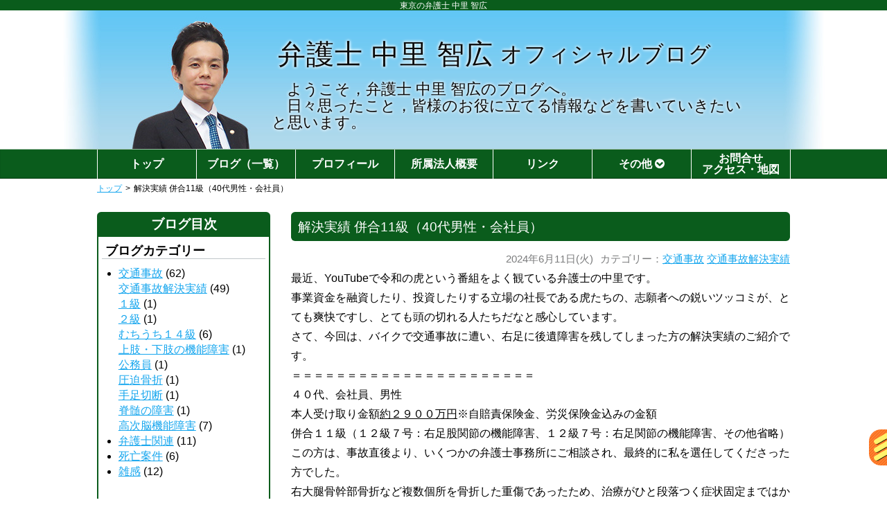

--- FILE ---
content_type: text/html; charset=UTF-8
request_url: https://www.tokyo-bengoshi-column.com/752/
body_size: 9204
content:

<!DOCTYPE html>
<html>
<head>
<meta charset="utf-8">
<title>解決実績 併合11級（40代男性・会社員） | 東京の弁護士 中里 智広</title>

<meta name="description" content="">
<meta name="keywords" content="">
<link rel="stylesheet" href="//maxcdn.bootstrapcdn.com/font-awesome/4.7.0/css/font-awesome.min.css">
<!--[if lt IE 9]> 
	<script src="https://www.tokyo-bengoshi-column.com/wp/wp-content/themes/promo_parent/js/vendor/modernizr.js"></script>
<![endif]-->
<script>
	const prm_corp = "law";
</script>

<meta name='robots' content='max-image-preview:large' />
<link rel='dns-prefetch' href='//ajax.googleapis.com' />
<style id='wp-img-auto-sizes-contain-inline-css' type='text/css'>
img:is([sizes=auto i],[sizes^="auto," i]){contain-intrinsic-size:3000px 1500px}
/*# sourceURL=wp-img-auto-sizes-contain-inline-css */
</style>
<style id='wp-block-library-inline-css' type='text/css'>
:root{--wp-block-synced-color:#7a00df;--wp-block-synced-color--rgb:122,0,223;--wp-bound-block-color:var(--wp-block-synced-color);--wp-editor-canvas-background:#ddd;--wp-admin-theme-color:#007cba;--wp-admin-theme-color--rgb:0,124,186;--wp-admin-theme-color-darker-10:#006ba1;--wp-admin-theme-color-darker-10--rgb:0,107,160.5;--wp-admin-theme-color-darker-20:#005a87;--wp-admin-theme-color-darker-20--rgb:0,90,135;--wp-admin-border-width-focus:2px}@media (min-resolution:192dpi){:root{--wp-admin-border-width-focus:1.5px}}.wp-element-button{cursor:pointer}:root .has-very-light-gray-background-color{background-color:#eee}:root .has-very-dark-gray-background-color{background-color:#313131}:root .has-very-light-gray-color{color:#eee}:root .has-very-dark-gray-color{color:#313131}:root .has-vivid-green-cyan-to-vivid-cyan-blue-gradient-background{background:linear-gradient(135deg,#00d084,#0693e3)}:root .has-purple-crush-gradient-background{background:linear-gradient(135deg,#34e2e4,#4721fb 50%,#ab1dfe)}:root .has-hazy-dawn-gradient-background{background:linear-gradient(135deg,#faaca8,#dad0ec)}:root .has-subdued-olive-gradient-background{background:linear-gradient(135deg,#fafae1,#67a671)}:root .has-atomic-cream-gradient-background{background:linear-gradient(135deg,#fdd79a,#004a59)}:root .has-nightshade-gradient-background{background:linear-gradient(135deg,#330968,#31cdcf)}:root .has-midnight-gradient-background{background:linear-gradient(135deg,#020381,#2874fc)}:root{--wp--preset--font-size--normal:16px;--wp--preset--font-size--huge:42px}.has-regular-font-size{font-size:1em}.has-larger-font-size{font-size:2.625em}.has-normal-font-size{font-size:var(--wp--preset--font-size--normal)}.has-huge-font-size{font-size:var(--wp--preset--font-size--huge)}.has-text-align-center{text-align:center}.has-text-align-left{text-align:left}.has-text-align-right{text-align:right}.has-fit-text{white-space:nowrap!important}#end-resizable-editor-section{display:none}.aligncenter{clear:both}.items-justified-left{justify-content:flex-start}.items-justified-center{justify-content:center}.items-justified-right{justify-content:flex-end}.items-justified-space-between{justify-content:space-between}.screen-reader-text{border:0;clip-path:inset(50%);height:1px;margin:-1px;overflow:hidden;padding:0;position:absolute;width:1px;word-wrap:normal!important}.screen-reader-text:focus{background-color:#ddd;clip-path:none;color:#444;display:block;font-size:1em;height:auto;left:5px;line-height:normal;padding:15px 23px 14px;text-decoration:none;top:5px;width:auto;z-index:100000}html :where(.has-border-color){border-style:solid}html :where([style*=border-top-color]){border-top-style:solid}html :where([style*=border-right-color]){border-right-style:solid}html :where([style*=border-bottom-color]){border-bottom-style:solid}html :where([style*=border-left-color]){border-left-style:solid}html :where([style*=border-width]){border-style:solid}html :where([style*=border-top-width]){border-top-style:solid}html :where([style*=border-right-width]){border-right-style:solid}html :where([style*=border-bottom-width]){border-bottom-style:solid}html :where([style*=border-left-width]){border-left-style:solid}html :where(img[class*=wp-image-]){height:auto;max-width:100%}:where(figure){margin:0 0 1em}html :where(.is-position-sticky){--wp-admin--admin-bar--position-offset:var(--wp-admin--admin-bar--height,0px)}@media screen and (max-width:600px){html :where(.is-position-sticky){--wp-admin--admin-bar--position-offset:0px}}

/*# sourceURL=wp-block-library-inline-css */
</style><style id='wp-block-paragraph-inline-css' type='text/css'>
.is-small-text{font-size:.875em}.is-regular-text{font-size:1em}.is-large-text{font-size:2.25em}.is-larger-text{font-size:3em}.has-drop-cap:not(:focus):first-letter{float:left;font-size:8.4em;font-style:normal;font-weight:100;line-height:.68;margin:.05em .1em 0 0;text-transform:uppercase}body.rtl .has-drop-cap:not(:focus):first-letter{float:none;margin-left:.1em}p.has-drop-cap.has-background{overflow:hidden}:root :where(p.has-background){padding:1.25em 2.375em}:where(p.has-text-color:not(.has-link-color)) a{color:inherit}p.has-text-align-left[style*="writing-mode:vertical-lr"],p.has-text-align-right[style*="writing-mode:vertical-rl"]{rotate:180deg}
/*# sourceURL=https://www.tokyo-bengoshi-column.com/wp/wp-includes/blocks/paragraph/style.min.css */
</style>
<style id='global-styles-inline-css' type='text/css'>
:root{--wp--preset--aspect-ratio--square: 1;--wp--preset--aspect-ratio--4-3: 4/3;--wp--preset--aspect-ratio--3-4: 3/4;--wp--preset--aspect-ratio--3-2: 3/2;--wp--preset--aspect-ratio--2-3: 2/3;--wp--preset--aspect-ratio--16-9: 16/9;--wp--preset--aspect-ratio--9-16: 9/16;--wp--preset--color--black: #000000;--wp--preset--color--cyan-bluish-gray: #abb8c3;--wp--preset--color--white: #ffffff;--wp--preset--color--pale-pink: #f78da7;--wp--preset--color--vivid-red: #cf2e2e;--wp--preset--color--luminous-vivid-orange: #ff6900;--wp--preset--color--luminous-vivid-amber: #fcb900;--wp--preset--color--light-green-cyan: #7bdcb5;--wp--preset--color--vivid-green-cyan: #00d084;--wp--preset--color--pale-cyan-blue: #8ed1fc;--wp--preset--color--vivid-cyan-blue: #0693e3;--wp--preset--color--vivid-purple: #9b51e0;--wp--preset--gradient--vivid-cyan-blue-to-vivid-purple: linear-gradient(135deg,rgb(6,147,227) 0%,rgb(155,81,224) 100%);--wp--preset--gradient--light-green-cyan-to-vivid-green-cyan: linear-gradient(135deg,rgb(122,220,180) 0%,rgb(0,208,130) 100%);--wp--preset--gradient--luminous-vivid-amber-to-luminous-vivid-orange: linear-gradient(135deg,rgb(252,185,0) 0%,rgb(255,105,0) 100%);--wp--preset--gradient--luminous-vivid-orange-to-vivid-red: linear-gradient(135deg,rgb(255,105,0) 0%,rgb(207,46,46) 100%);--wp--preset--gradient--very-light-gray-to-cyan-bluish-gray: linear-gradient(135deg,rgb(238,238,238) 0%,rgb(169,184,195) 100%);--wp--preset--gradient--cool-to-warm-spectrum: linear-gradient(135deg,rgb(74,234,220) 0%,rgb(151,120,209) 20%,rgb(207,42,186) 40%,rgb(238,44,130) 60%,rgb(251,105,98) 80%,rgb(254,248,76) 100%);--wp--preset--gradient--blush-light-purple: linear-gradient(135deg,rgb(255,206,236) 0%,rgb(152,150,240) 100%);--wp--preset--gradient--blush-bordeaux: linear-gradient(135deg,rgb(254,205,165) 0%,rgb(254,45,45) 50%,rgb(107,0,62) 100%);--wp--preset--gradient--luminous-dusk: linear-gradient(135deg,rgb(255,203,112) 0%,rgb(199,81,192) 50%,rgb(65,88,208) 100%);--wp--preset--gradient--pale-ocean: linear-gradient(135deg,rgb(255,245,203) 0%,rgb(182,227,212) 50%,rgb(51,167,181) 100%);--wp--preset--gradient--electric-grass: linear-gradient(135deg,rgb(202,248,128) 0%,rgb(113,206,126) 100%);--wp--preset--gradient--midnight: linear-gradient(135deg,rgb(2,3,129) 0%,rgb(40,116,252) 100%);--wp--preset--font-size--small: 13px;--wp--preset--font-size--medium: 20px;--wp--preset--font-size--large: 36px;--wp--preset--font-size--x-large: 42px;--wp--preset--spacing--20: 0.44rem;--wp--preset--spacing--30: 0.67rem;--wp--preset--spacing--40: 1rem;--wp--preset--spacing--50: 1.5rem;--wp--preset--spacing--60: 2.25rem;--wp--preset--spacing--70: 3.38rem;--wp--preset--spacing--80: 5.06rem;--wp--preset--shadow--natural: 6px 6px 9px rgba(0, 0, 0, 0.2);--wp--preset--shadow--deep: 12px 12px 50px rgba(0, 0, 0, 0.4);--wp--preset--shadow--sharp: 6px 6px 0px rgba(0, 0, 0, 0.2);--wp--preset--shadow--outlined: 6px 6px 0px -3px rgb(255, 255, 255), 6px 6px rgb(0, 0, 0);--wp--preset--shadow--crisp: 6px 6px 0px rgb(0, 0, 0);}:where(.is-layout-flex){gap: 0.5em;}:where(.is-layout-grid){gap: 0.5em;}body .is-layout-flex{display: flex;}.is-layout-flex{flex-wrap: wrap;align-items: center;}.is-layout-flex > :is(*, div){margin: 0;}body .is-layout-grid{display: grid;}.is-layout-grid > :is(*, div){margin: 0;}:where(.wp-block-columns.is-layout-flex){gap: 2em;}:where(.wp-block-columns.is-layout-grid){gap: 2em;}:where(.wp-block-post-template.is-layout-flex){gap: 1.25em;}:where(.wp-block-post-template.is-layout-grid){gap: 1.25em;}.has-black-color{color: var(--wp--preset--color--black) !important;}.has-cyan-bluish-gray-color{color: var(--wp--preset--color--cyan-bluish-gray) !important;}.has-white-color{color: var(--wp--preset--color--white) !important;}.has-pale-pink-color{color: var(--wp--preset--color--pale-pink) !important;}.has-vivid-red-color{color: var(--wp--preset--color--vivid-red) !important;}.has-luminous-vivid-orange-color{color: var(--wp--preset--color--luminous-vivid-orange) !important;}.has-luminous-vivid-amber-color{color: var(--wp--preset--color--luminous-vivid-amber) !important;}.has-light-green-cyan-color{color: var(--wp--preset--color--light-green-cyan) !important;}.has-vivid-green-cyan-color{color: var(--wp--preset--color--vivid-green-cyan) !important;}.has-pale-cyan-blue-color{color: var(--wp--preset--color--pale-cyan-blue) !important;}.has-vivid-cyan-blue-color{color: var(--wp--preset--color--vivid-cyan-blue) !important;}.has-vivid-purple-color{color: var(--wp--preset--color--vivid-purple) !important;}.has-black-background-color{background-color: var(--wp--preset--color--black) !important;}.has-cyan-bluish-gray-background-color{background-color: var(--wp--preset--color--cyan-bluish-gray) !important;}.has-white-background-color{background-color: var(--wp--preset--color--white) !important;}.has-pale-pink-background-color{background-color: var(--wp--preset--color--pale-pink) !important;}.has-vivid-red-background-color{background-color: var(--wp--preset--color--vivid-red) !important;}.has-luminous-vivid-orange-background-color{background-color: var(--wp--preset--color--luminous-vivid-orange) !important;}.has-luminous-vivid-amber-background-color{background-color: var(--wp--preset--color--luminous-vivid-amber) !important;}.has-light-green-cyan-background-color{background-color: var(--wp--preset--color--light-green-cyan) !important;}.has-vivid-green-cyan-background-color{background-color: var(--wp--preset--color--vivid-green-cyan) !important;}.has-pale-cyan-blue-background-color{background-color: var(--wp--preset--color--pale-cyan-blue) !important;}.has-vivid-cyan-blue-background-color{background-color: var(--wp--preset--color--vivid-cyan-blue) !important;}.has-vivid-purple-background-color{background-color: var(--wp--preset--color--vivid-purple) !important;}.has-black-border-color{border-color: var(--wp--preset--color--black) !important;}.has-cyan-bluish-gray-border-color{border-color: var(--wp--preset--color--cyan-bluish-gray) !important;}.has-white-border-color{border-color: var(--wp--preset--color--white) !important;}.has-pale-pink-border-color{border-color: var(--wp--preset--color--pale-pink) !important;}.has-vivid-red-border-color{border-color: var(--wp--preset--color--vivid-red) !important;}.has-luminous-vivid-orange-border-color{border-color: var(--wp--preset--color--luminous-vivid-orange) !important;}.has-luminous-vivid-amber-border-color{border-color: var(--wp--preset--color--luminous-vivid-amber) !important;}.has-light-green-cyan-border-color{border-color: var(--wp--preset--color--light-green-cyan) !important;}.has-vivid-green-cyan-border-color{border-color: var(--wp--preset--color--vivid-green-cyan) !important;}.has-pale-cyan-blue-border-color{border-color: var(--wp--preset--color--pale-cyan-blue) !important;}.has-vivid-cyan-blue-border-color{border-color: var(--wp--preset--color--vivid-cyan-blue) !important;}.has-vivid-purple-border-color{border-color: var(--wp--preset--color--vivid-purple) !important;}.has-vivid-cyan-blue-to-vivid-purple-gradient-background{background: var(--wp--preset--gradient--vivid-cyan-blue-to-vivid-purple) !important;}.has-light-green-cyan-to-vivid-green-cyan-gradient-background{background: var(--wp--preset--gradient--light-green-cyan-to-vivid-green-cyan) !important;}.has-luminous-vivid-amber-to-luminous-vivid-orange-gradient-background{background: var(--wp--preset--gradient--luminous-vivid-amber-to-luminous-vivid-orange) !important;}.has-luminous-vivid-orange-to-vivid-red-gradient-background{background: var(--wp--preset--gradient--luminous-vivid-orange-to-vivid-red) !important;}.has-very-light-gray-to-cyan-bluish-gray-gradient-background{background: var(--wp--preset--gradient--very-light-gray-to-cyan-bluish-gray) !important;}.has-cool-to-warm-spectrum-gradient-background{background: var(--wp--preset--gradient--cool-to-warm-spectrum) !important;}.has-blush-light-purple-gradient-background{background: var(--wp--preset--gradient--blush-light-purple) !important;}.has-blush-bordeaux-gradient-background{background: var(--wp--preset--gradient--blush-bordeaux) !important;}.has-luminous-dusk-gradient-background{background: var(--wp--preset--gradient--luminous-dusk) !important;}.has-pale-ocean-gradient-background{background: var(--wp--preset--gradient--pale-ocean) !important;}.has-electric-grass-gradient-background{background: var(--wp--preset--gradient--electric-grass) !important;}.has-midnight-gradient-background{background: var(--wp--preset--gradient--midnight) !important;}.has-small-font-size{font-size: var(--wp--preset--font-size--small) !important;}.has-medium-font-size{font-size: var(--wp--preset--font-size--medium) !important;}.has-large-font-size{font-size: var(--wp--preset--font-size--large) !important;}.has-x-large-font-size{font-size: var(--wp--preset--font-size--x-large) !important;}
/*# sourceURL=global-styles-inline-css */
</style>

<style id='classic-theme-styles-inline-css' type='text/css'>
/*! This file is auto-generated */
.wp-block-button__link{color:#fff;background-color:#32373c;border-radius:9999px;box-shadow:none;text-decoration:none;padding:calc(.667em + 2px) calc(1.333em + 2px);font-size:1.125em}.wp-block-file__button{background:#32373c;color:#fff;text-decoration:none}
/*# sourceURL=/wp-includes/css/classic-themes.min.css */
</style>
<link rel='stylesheet' id='parent-style-css' href='https://www.tokyo-bengoshi-column.com/wp/wp-content/themes/promo_parent/style.css?ver=6.9' type='text/css' media='all' />
<link rel='stylesheet' id='child-style-css' href='https://www.tokyo-bengoshi-column.com/wp/wp-content/themes/promo_personal/style.css?ver=6.9' type='text/css' media='all' />
<link rel='stylesheet' id='pc-parent-style-css' href='https://www.tokyo-bengoshi-column.com/wp/wp-content/themes/promo_parent/style-pc.css?ver=6.9' type='text/css' media='all' />
<link rel='stylesheet' id='pc-child-style-css' href='https://www.tokyo-bengoshi-column.com/wp/wp-content/themes/promo_personal/style-pc.css?ver=6.9' type='text/css' media='all' />
<script type="text/javascript" src="//ajax.googleapis.com/ajax/libs/jquery/2.2.4/jquery.min.js?ver=2.2.4" id="jquery-js"></script>
<script type="text/javascript" src="https://www.tokyo-bengoshi-column.com/wp/wp-content/themes/promo_parent/js/jcommons.js.php?ver=1.0" id="jcommons-js"></script>
<script type="text/javascript" src="https://www.tokyo-bengoshi-column.com/wp/wp-content/themes/promo_parent/js/jquery.dcmegamenu.1.3.3.js?ver=1.3.3" id="dcmegamenu-js"></script>
<script type="text/javascript" src="https://www.tokyo-bengoshi-column.com/wp/wp-content/themes/promo_parent/js/pc.js?ver=1.0" id="pc-js"></script>
<script type="text/javascript" src="https://www.tokyo-bengoshi-column.com/wp/wp-content/themes/promo_parent/js/yuga.js?ver=0.7.2" id="yuga-js"></script>
<script type="text/javascript" src="https://www.tokyo-bengoshi-column.com/wp/wp-content/themes/promo_parent/js/yuga.onload.js?ver=1.0" id="yuga.onload-js"></script>
<link rel="canonical" href="https://www.tokyo-bengoshi-column.com/752/" />
<link rel="shortcut icon" href="https://www.tokyo-bengoshi-column.com/wp/wp-content/themes/promo_parent/img/favicon.ico">
</head>

<body id="PC" class="wp-singular post-template-default single single-post postid-752 single-format-standard wp-theme-promo_parent wp-child-theme-promo_personal %e8%a7%a3%e6%b1%ba%e5%ae%9f%e7%b8%be-%e4%bd%b5%e5%90%8811%e7%b4%9a%ef%bc%8840%e4%bb%a3%e7%94%b7%e6%80%a7%e3%83%bb%e4%bc%9a%e7%a4%be%e5%93%a1%ef%bc%89 post">
<div class="wrapper head_tag"><p>東京の弁護士<span>&nbsp;中里&nbsp;智広</span></p></div>
<div class="wrapper clearfix header">
	<header>
<div id="header_main">
	<p class="message_ttl"><a href="https://www.tokyo-bengoshi-column.com/"><span>弁護士&nbsp;中里 智広</span><br class="pc_none">&nbsp;オフィシャルブログ</a></p>
	<div class="message_txt">
	<p><a href="https://www.tokyo-bengoshi-column.com">ようこそ，弁護士 中里 智広のブログへ。</a></p>
	<p><a href="https://www.tokyo-bengoshi-column.com">日々思ったこと，皆様のお役に立てる情報などを書いていきたいと思います。</a></p>
	</div>
</div>	</header>
<!-- .wrapper .header --></div>
<div class="wrapper nav">
	<div class="gnav_wrap">
		<div class="navigation">
			<nav>
				<ul id="mega-menu" class="gnav clearfix">
					<li><a href="https://www.tokyo-bengoshi-column.com/">トップ</a></li>
					<li><a href="https://www.tokyo-bengoshi-column.com/post/">ブログ（一覧）</a></li>
					<li><a href="https://www.tokyo-bengoshi-column.com/profile/">プロフィール</a></li>
					<li><a href="https://www.tokyo-bengoshi-column.com/houjingaiyou/">所属法人概要</a></li>
					<li><a href="https://www.tokyo-bengoshi-column.com/oyakudachi/">リンク</a></li>
					<li><a href="https://www.tokyo-bengoshi-column.com/etc/">その他 <i class="fa fa-chevron-circle-down"></i></a>
						<ul class="sub_menu">
							<li><a href="http://www.bengoshi-kokoro.com/inline/pp.html" class="open_pp" target="_blank" rel="nofollow">プライバシーポリシー<i class="fa fa-external-link"></i></a></li>
<li><a href="https://www.tokyo-bengoshi-column.com/sitemap/">サイトマップ（詳細）</a></li>						</ul>
					</li>
					<li><a href="https://www.tokyo-bengoshi-column.com/access/">お問合せ<br>アクセス・地図</a></li>
				</ul>
			</nav>
		<!-- .navigation --></div>
	<!-- .gnav_wrap --></div>
<!-- .wrapper .nav --></div>
		<div class="navigation">
 		<nav class="breadcrumb">


			<ul class="clearfix">
				<li><a href="https://www.tokyo-bengoshi-column.com/"> トップ</a>&gt;</li>
				<li>解決実績 併合11級（40代男性・会社員）</li>
			</ul>
		</nav>	<!-- .navigation --></div>

<div class="wrapper clearfix">
	<div class="contents"><div class="main_col">
<section id="primary" class="content-area">
		<main id="main" class="site-main" role="main">
					<article id="post-752" class="post-752 post type-post status-publish format-standard hentry category-2 category-5">
	<header class="entry-header">
			<h1 class="entry-title">
						解決実績 併合11級（40代男性・会社員）						</h1>
						<div class="entry-meta">
			<p class="meta-date">2024年6月11日(火)</p><p class="meta-category">カテゴリー：<a href="https://www.tokyo-bengoshi-column.com/category/%e4%ba%a4%e9%80%9a%e4%ba%8b%e6%95%85/" rel="category tag">交通事故</a> <a href="https://www.tokyo-bengoshi-column.com/category/%e4%ba%a4%e9%80%9a%e4%ba%8b%e6%95%85/%e4%ba%a4%e9%80%9a%e4%ba%8b%e6%95%85%e8%a7%a3%e6%b1%ba%e5%ae%9f%e7%b8%be/" rel="category tag">交通事故解決実績</a></p>
		</div>
			</header>
	<div class="entry-content">
		
<p>最近、YouTubeで令和の虎という番組をよく観ている弁護士の中里です。</p>



<p>事業資金を融資したり、投資したりする立場の社長である虎たちの、志願者への鋭いツッコミが、とても爽快ですし、とても頭の切れる人たちだなと感心しています。</p>



<p>さて、今回は、バイクで交通事故に遭い、右足に後遺障害を残してしまった方の解決実績のご紹介です。</p>



<p>＝＝＝＝＝＝＝＝＝＝＝＝＝＝＝＝＝＝＝＝＝＝</p>



<p>４０代、会社員、男性</p>



<p>本人受け取り金額<strong><span style="text-decoration: underline;">約２９００万円</span></strong>※自賠責保険金、労災保険金込みの金額</p>



<p>併合１１級（１２級７号：右足股関節の機能障害、１２級７号：右足関節の機能障害、その他省略）</p>



<p>この方は、事故直後より、いくつかの弁護士事務所にご相談され、最終的に私を選任してくださった方でした。</p>



<p>右大腿骨幹部骨折など複数個所を骨折した重傷であったため、治療がひと段落つく症状固定まではかなり時間（２年半程度）がかかりました。</p>



<p>症状固定になったあとに、後遺障害申請をし、無事に併合１１級が認定され、損害額計算ののち、示談交渉しました。</p>



<p>示談交渉の結果、</p>



<p>休業損害…約６２０万円</p>



<p>医学的に休業が必要とされる期間の全期間につき賠償してもらうことができました。</p>



<p>後遺障害逸失利益…約１９４０万円</p>



<p>１１級の労働能力喪失率２０％、６７歳までの年数を賠償してもらうことができ、これはほぼ裁判基準満額と評価できます。</p>



<p>傷害慰謝料…約２８４万円（赤本Ⅰ１００％＝裁判基準満額<span style="font-size: revert; color: initial;">）</span></p>



<p>後遺障害慰謝料…４２０万円（赤本１００％＝裁判基準満額）</p>



<p>損害額合計としては、３２６４万円（過失控除前）であり、</p>



<p>当方過失１０％を控除して、相手方からの既払い金等を控除すると、</p>



<p>被害者本人が受け取れた金額が<strong><span style="text-decoration: underline;">約２９００万円</span></strong>（労災保険金、自賠責保険金込み）となりました。</p>



<p></p>



<p>今回も、示談段階で早期に納得のいく金額を勝ち取ることができました。</p>



<p>訴訟をするメリット、デメリットを比較考量して、訴訟提起するか示談でまとめるかは慎重に検討しております。</p>
	</div>
	<!---->
</article>
			<nav class="paging-navigation" role="navigation">
				<div class="nav-links clearfix">
										<div class="nav-previous">« <a href="https://www.tokyo-bengoshi-column.com/748/" rel="prev">解決実績 死亡案件(６０代女性パート一人暮らし)</a></div>
															<div class="nav-next"><a href="https://www.tokyo-bengoshi-column.com/755/" rel="next">解決実績（50代、女性、専業主婦、14級むちうち）</a> »</div>
									</div>
			</nav>
				</main>
	</section>

<div class="section">
</div><!-- /section -->

<!-- ：：：：：：：：：： サブページ共通項 ：：：：：：：：：： -->


</div><!-- /main_col -->
		<div class="sub_col">


			<p class="sidebar-index" id="sidebar-categories">ブログ目次</p>
	<div class="sidebar-border">
	<aside>
	<p class="sidebar-title">ブログカテゴリー</p>
	<ul class="sidebar-list">
			<li class="cat-item cat-item-2"><a href="https://www.tokyo-bengoshi-column.com/category/%e4%ba%a4%e9%80%9a%e4%ba%8b%e6%95%85/">交通事故</a> (62)
<ul class='children'>
	<li class="cat-item cat-item-5"><a href="https://www.tokyo-bengoshi-column.com/category/%e4%ba%a4%e9%80%9a%e4%ba%8b%e6%95%85/%e4%ba%a4%e9%80%9a%e4%ba%8b%e6%95%85%e8%a7%a3%e6%b1%ba%e5%ae%9f%e7%b8%be/">交通事故解決実績</a> (49)
	<ul class='children'>
	<li class="cat-item cat-item-10"><a href="https://www.tokyo-bengoshi-column.com/category/%e4%ba%a4%e9%80%9a%e4%ba%8b%e6%95%85/%e4%ba%a4%e9%80%9a%e4%ba%8b%e6%95%85%e8%a7%a3%e6%b1%ba%e5%ae%9f%e7%b8%be/%ef%bc%91%e7%b4%9a/">１級</a> (1)
</li>
	<li class="cat-item cat-item-16"><a href="https://www.tokyo-bengoshi-column.com/category/%e4%ba%a4%e9%80%9a%e4%ba%8b%e6%95%85/%e4%ba%a4%e9%80%9a%e4%ba%8b%e6%95%85%e8%a7%a3%e6%b1%ba%e5%ae%9f%e7%b8%be/%ef%bc%92%e7%b4%9a/">２級</a> (1)
</li>
	<li class="cat-item cat-item-11"><a href="https://www.tokyo-bengoshi-column.com/category/%e4%ba%a4%e9%80%9a%e4%ba%8b%e6%95%85/%e4%ba%a4%e9%80%9a%e4%ba%8b%e6%95%85%e8%a7%a3%e6%b1%ba%e5%ae%9f%e7%b8%be/%e3%82%80%e3%81%a1%e3%81%86%e3%81%a1%ef%bc%91%ef%bc%94%e7%b4%9a/">むちうち１４級</a> (6)
</li>
	<li class="cat-item cat-item-17"><a href="https://www.tokyo-bengoshi-column.com/category/%e4%ba%a4%e9%80%9a%e4%ba%8b%e6%95%85/%e4%ba%a4%e9%80%9a%e4%ba%8b%e6%95%85%e8%a7%a3%e6%b1%ba%e5%ae%9f%e7%b8%be/%e4%b8%8a%e8%82%a2%e3%83%bb%e4%b8%8b%e8%82%a2%e3%81%ae%e6%a9%9f%e8%83%bd%e9%9a%9c%e5%ae%b3/">上肢・下肢の機能障害</a> (1)
</li>
	<li class="cat-item cat-item-14"><a href="https://www.tokyo-bengoshi-column.com/category/%e4%ba%a4%e9%80%9a%e4%ba%8b%e6%95%85/%e4%ba%a4%e9%80%9a%e4%ba%8b%e6%95%85%e8%a7%a3%e6%b1%ba%e5%ae%9f%e7%b8%be/%e5%85%ac%e5%8b%99%e5%93%a1/">公務員</a> (1)
</li>
	<li class="cat-item cat-item-15"><a href="https://www.tokyo-bengoshi-column.com/category/%e4%ba%a4%e9%80%9a%e4%ba%8b%e6%95%85/%e4%ba%a4%e9%80%9a%e4%ba%8b%e6%95%85%e8%a7%a3%e6%b1%ba%e5%ae%9f%e7%b8%be/%e5%9c%a7%e8%bf%ab%e9%aa%a8%e6%8a%98/">圧迫骨折</a> (1)
</li>
	<li class="cat-item cat-item-13"><a href="https://www.tokyo-bengoshi-column.com/category/%e4%ba%a4%e9%80%9a%e4%ba%8b%e6%95%85/%e4%ba%a4%e9%80%9a%e4%ba%8b%e6%95%85%e8%a7%a3%e6%b1%ba%e5%ae%9f%e7%b8%be/%e6%89%8b%e8%b6%b3%e5%88%87%e6%96%ad/">手足切断</a> (1)
</li>
	<li class="cat-item cat-item-12"><a href="https://www.tokyo-bengoshi-column.com/category/%e4%ba%a4%e9%80%9a%e4%ba%8b%e6%95%85/%e4%ba%a4%e9%80%9a%e4%ba%8b%e6%95%85%e8%a7%a3%e6%b1%ba%e5%ae%9f%e7%b8%be/%e8%84%8a%e9%ab%84%e3%81%ae%e9%9a%9c%e5%ae%b3/">脊髄の障害</a> (1)
</li>
	<li class="cat-item cat-item-9"><a href="https://www.tokyo-bengoshi-column.com/category/%e4%ba%a4%e9%80%9a%e4%ba%8b%e6%95%85/%e4%ba%a4%e9%80%9a%e4%ba%8b%e6%95%85%e8%a7%a3%e6%b1%ba%e5%ae%9f%e7%b8%be/%e9%ab%98%e6%ac%a1%e8%84%b3%e6%a9%9f%e8%83%bd%e9%9a%9c%e5%ae%b3/">高次脳機能障害</a> (7)
</li>
	</ul>
</li>
</ul>
</li>
	<li class="cat-item cat-item-4"><a href="https://www.tokyo-bengoshi-column.com/category/%e5%bc%81%e8%ad%b7%e5%a3%ab%e9%96%a2%e9%80%a3/">弁護士関連</a> (11)
</li>
	<li class="cat-item cat-item-6"><a href="https://www.tokyo-bengoshi-column.com/category/%e6%ad%bb%e4%ba%a1%e6%a1%88%e4%bb%b6/">死亡案件</a> (6)
</li>
	<li class="cat-item cat-item-3"><a href="https://www.tokyo-bengoshi-column.com/category/%e9%9b%91%e6%84%9f/">雑感</a> (12)
</li>
 
	</ul>
</aside>	<aside id="sidebar-archives">
		<p class="sidebar-title">ブログ月別アーカイブ</p>
		<ul class="sidebar-list">
				<li><a href='https://www.tokyo-bengoshi-column.com/date/2026/01/'>2026年1月</a>&nbsp;(1)</li>
	<li><a href='https://www.tokyo-bengoshi-column.com/date/2025/12/'>2025年12月</a>&nbsp;(1)</li>
	<li><a href='https://www.tokyo-bengoshi-column.com/date/2025/11/'>2025年11月</a>&nbsp;(1)</li>
	<li><a href='https://www.tokyo-bengoshi-column.com/date/2025/10/'>2025年10月</a>&nbsp;(1)</li>
	<li><a href='https://www.tokyo-bengoshi-column.com/date/2025/09/'>2025年9月</a>&nbsp;(1)</li>
	<li><a href='https://www.tokyo-bengoshi-column.com/date/2025/08/'>2025年8月</a>&nbsp;(1)</li>
	<li><a href='https://www.tokyo-bengoshi-column.com/date/2025/07/'>2025年7月</a>&nbsp;(1)</li>
	<li><a href='https://www.tokyo-bengoshi-column.com/date/2025/06/'>2025年6月</a>&nbsp;(1)</li>
	<li><a href='https://www.tokyo-bengoshi-column.com/date/2025/05/'>2025年5月</a>&nbsp;(1)</li>
	<li><a href='https://www.tokyo-bengoshi-column.com/date/2025/04/'>2025年4月</a>&nbsp;(1)</li>
	<li><a href='https://www.tokyo-bengoshi-column.com/date/2025/03/'>2025年3月</a>&nbsp;(1)</li>
	<li><a href='https://www.tokyo-bengoshi-column.com/date/2025/02/'>2025年2月</a>&nbsp;(1)</li>
	<li><a href='https://www.tokyo-bengoshi-column.com/date/2025/01/'>2025年1月</a>&nbsp;(1)</li>
	<li><a href='https://www.tokyo-bengoshi-column.com/date/2024/12/'>2024年12月</a>&nbsp;(1)</li>
	<li><a href='https://www.tokyo-bengoshi-column.com/date/2024/11/'>2024年11月</a>&nbsp;(1)</li>
	<li><a href='https://www.tokyo-bengoshi-column.com/date/2024/10/'>2024年10月</a>&nbsp;(1)</li>
	<li><a href='https://www.tokyo-bengoshi-column.com/date/2024/09/'>2024年9月</a>&nbsp;(1)</li>
	<li><a href='https://www.tokyo-bengoshi-column.com/date/2024/08/'>2024年8月</a>&nbsp;(1)</li>
	<li><a href='https://www.tokyo-bengoshi-column.com/date/2024/07/'>2024年7月</a>&nbsp;(1)</li>
	<li><a href='https://www.tokyo-bengoshi-column.com/date/2024/06/'>2024年6月</a>&nbsp;(1)</li>
	<li><a href='https://www.tokyo-bengoshi-column.com/date/2024/05/'>2024年5月</a>&nbsp;(1)</li>
	<li><a href='https://www.tokyo-bengoshi-column.com/date/2024/04/'>2024年4月</a>&nbsp;(1)</li>
	<li><a href='https://www.tokyo-bengoshi-column.com/date/2024/03/'>2024年3月</a>&nbsp;(1)</li>
	<li><a href='https://www.tokyo-bengoshi-column.com/date/2024/02/'>2024年2月</a>&nbsp;(1)</li>
		</ul>
	</aside>
	</div>
				<div class="sub_bnr transparent section">
					<p><a href="http://www.kokoro-tokyo.com/" target="_blank"><img src="https://www.tokyo-bengoshi-column.com/wp/wp-content/themes/promo_parent/img/bnr_bengoshi_jk_s.png" alt=""></a></p>
<p><a href="http://www.kokoro-tokyo.com/koutsujiko/" target="_blank"><img src="https://www.tokyo-bengoshi-column.com/wp/wp-content/themes/promo_parent/img/bnr_jiko_s.png" alt=""></a></p>					</div>
			
		

			
		</div><!-- .subcol -->	</div><!-- .contents -->
</div><!-- .wrapper -->
<div class="wrapper clearfix footer">
	<div class="footer_h2">
		<h2>サイトマップ</h2>
	</div>
	<footer>
		<div class="footer_sitemap">
			<ul>
				<li><a href="https://www.tokyo-bengoshi-column.com/">トップ</a></li>
				<li><a href="https://www.tokyo-bengoshi-column.com/post/">ブログ（一覧）</a></li>
				<li><a href="https://www.tokyo-bengoshi-column.com/profile/">プロフィール</a></li>
				<li><a href="https://www.tokyo-bengoshi-column.com/houjingaiyou/">所属事務所概要</a></li>
				<li><a href="https://www.tokyo-bengoshi-column.com/oyakudachi/">リンク</a></li>
			</ul>
									<ul>
				<li><a href="https://www.tokyo-bengoshi-column.com/etc/">その他</a>
					<ul class="sub_menu">
						<li><a href="http://www.bengoshi-kokoro.com/inline/pp.html" class="open_pp" target="_blank" rel="nofollow">プライバシーポリシー<i class="fa fa-external-link"></i></a></li>
											</ul>
				</li>
				<li><a href="https://www.tokyo-bengoshi-column.com/access/">お問合せ・アクセス・地図</a></li>
			</ul>
		</div>
		<p class="foot_ttl"><a href="https://www.tokyo-bengoshi-column.com/">東京の弁護士<span>&nbsp;中里&nbsp;智広</span>		
		<span class="shozoku"><span>東京弁護士会所属</span></span>		
		</a></p>
	</footer>
</div><!-- .wrapper .footer -->
<!-- トップへ戻る -->
<p class="to_top"><a href="#"><img src="https://www.tokyo-bengoshi-column.com/wp/wp-content/themes/promo_parent/img/btn_totop.png"></a></p>
<!-- yahooリターゲティング --> 
<script type="text/javascript" language="javascript">
var yahoo_retargeting_id = 'ZHTVPJ26S7';
var yahoo_retargeting_label = 'zenkoku';
</script> 
<script type="text/javascript" language="javascript" src="//b92.yahoo.co.jp/js/s_retargeting.js"></script> 
<!-- // yahooリターゲティング // --> 
<!-- googleリマーケティング --> 
<!-- Google Code for &#20661;&#21209;&#25972;&#29702;&#12288;&#26481;&#20140; --> 
<!-- Remarketing tags may not be associated with personally identifiable information or placed on pages related to sensitive categories. For instructions on adding this tag and more information on the above requirements, read the setup guide: google.com/ads/remarketingsetup --> 
<script type="text/javascript">
/* <![CDATA[ */
var google_conversion_id = 970979814;
var google_custom_params = window.google_tag_params;
var google_remarketing_only = true;
/* ]]> */
</script> 
<script type="text/javascript" src="//www.googleadservices.com/pagead/conversion.js">
</script>
<noscript>
<div style="display:inline;"> <img height="1" width="1" style="border-style:none;" alt="" src="//googleads.g.doubleclick.net/pagead/viewthroughconversion/970979814/?value=0&amp;guid=ON&amp;script=0"/> </div>
</noscript>

<!-- // googleリマーケティング // --><script>$('img').error(function(){$(this).attr({width:'128',src:'https://www.tokyo-bengoshi-column.com/wp/wp-content/themes/promo_parent/img/noimage.gif'});});</script>
<script type="speculationrules">
{"prefetch":[{"source":"document","where":{"and":[{"href_matches":"/*"},{"not":{"href_matches":["/wp/wp-*.php","/wp/wp-admin/*","/wp/wp-content/uploads/*","/wp/wp-content/*","/wp/wp-content/plugins/*","/wp/wp-content/themes/promo_personal/*","/wp/wp-content/themes/promo_parent/*","/*\\?(.+)"]}},{"not":{"selector_matches":"a[rel~=\"nofollow\"]"}},{"not":{"selector_matches":".no-prefetch, .no-prefetch a"}}]},"eagerness":"conservative"}]}
</script>
<script type="text/javascript" src="https://www.tokyo-bengoshi-column.com/wp/wp-includes/js/hoverIntent.min.js?ver=1.10.2" id="hoverIntent-js"></script>
</body>
</html>

--- FILE ---
content_type: text/css
request_url: https://www.tokyo-bengoshi-column.com/wp/wp-content/themes/promo_parent/style.css?ver=6.9
body_size: 6050
content:
/*
Theme Name: promo_parent
Theme URI: 
Author: kokoro-design
Description: プロモーションサイト用の親テーマ
Version: 0.1
License: 
License URI: 
*/

/* :::::: reset :::::: */
html, body, div, span, applet, object, iframe, h1, h2, h3, h4, h5, h6, p, blockquote, pre, a, abbr, acronym, address, big, cite, code, del, dfn, em, img, ins, kbd, q, s, samp, small, strike, strong, sub, sup, tt, var, b, u, i, center, dl, dt, dd, ol, ul, li, fieldset, form, label, legend, table, caption, tbody, tfoot, thead, tr, th, td, article, aside, canvas, details, embed, figure, figcaption, footer, header, hgroup, menu, nav, output, ruby, section, summary, time, mark, audio, video {
	margin: 0;
	padding: 0;
	border: 0;
	font-style: normal;
	font-weight: normal;
	font-size: 100%;
	vertical-align: baseline;
}
body {
	line-height: 1;
}
article, aside, details, figcaption, figure, footer, header, hgroup, menu, nav, section {
	display: block;
	margin: 0;
}
html {
	overflow-y: scroll;
}
blockquote, q {
	quotes: none;
}
blockquote:before, blockquote:after, q:before, q:after {
	content: '';
	content: none;
}
input, textarea {
	margin: 0;
	padding: 0;
}
ol, ul {
	list-style: none;
}
table {
	border-collapse: collapse;
	border-spacing: 0;
}
caption, th {
	text-align: left;
}
fieldset, img, iframe {
	vertical-align: bottom;
}
/* :::::: 基本設定 :::::: */
html, button, input, select, textarea {
	color: #000;
}
/* floating : 回り込み関係 */
.float_l {
	float: left;
}
.float_r {
	float: right;
}
.clear_c {
	clear: left;
}
.clear_r {
	clear: right;
}
.clear_b {
	clear: both;
}
/* align設定 */
.align_c {
	text-align: center !important;
}
.align_l {
	text-align: left !important;
}
.align_r {
	text-align: right !important;
}
/* 画像 */
.img_l {
	float: left;
	margin: 0 12px 10px 0;
}
.img_r {
	float: right;
	margin: 0 0 10px 12px;
}
p.img_l, p.img_r {
	text-indent: 0 !important;
}
/* clearfix */
.clearfix:before, .clearfix:after {
	content: " ";
	display: table;
}
.clearfix:after {
	clear: both;
}
.clearfix {
*zoom: 1; /* IE6-7 */
}
/* 画像ボタンhoverで半透明設定 */
.transparent a:hover img, a.transparent:hover img {
	opacity: 0.6;
}
/* aタグ設定 */
a {
	color: #16a6ee;
	text-decoration: underline;
}
a:visited {
	color: #16a6ee;
}
a:hover {
	color: #ffc587;
}
/* 外部リンクマーク */
i.fa-external-link {
	text-indent: .2em;
	font-size: 1.2em;
	vertical-align: middle;
}
/* 画像の隙間をなくす設定 */
.img_block img {
	display: block;
}

.error_point {
	display: inline-block;
	margin: .5em;
	color: red;
	font-size: 1.25em;
	font-weight: bold;
	animation: switchtext 0.4s infinite alternate;
}
@keyframes switchtext {
	from { opacity: 1.0; }
	to { opacity: 0; }
}

/* :::::: 全体設計 :::::: */
.wrapper {
	width: 100%;
	background-color: #fff;
}
/*編集画面*/
.inline-edit-row fieldset label span.title {
	width: 7em;
}

/* :::::: ヘッダー :::::: */
#header_main{
	display: block;
}
#header_main p a{
	display: block;
	text-decoration: none;
	color: #0a0a0a;
	text-shadow: 0 0 4px rgb(255, 255, 255),
				 0 0 5px rgb(255, 255, 255);
}
/*#header_main div {
	float: right;
	display: inline-block;
	filter: alpha(opacity=80);
	opacity: 0.8;
	padding: 0 10px;
	background: #fff;
}*/
#header_description {
	color: #404040;
	height: 24px;
	text-align: right;
	line-height: 1.5em;
}

/* :::::: ヘッダータグ :::::: */
.head_tag * {
	text-align: center;
}

/* :::::: ブログ :::::: */
/*投稿記事*/
.entry-title a{
	text-decoration: none;
}
.entry-title{
	margin-bottom: 0;
}

article.post {
	margin-bottom: 20px;
}
/*日付・カテゴリ*/
.entry-meta {
	color: #7B7C7D;
	text-align: right;
	padding-top: 2px;
}
.entry-meta p, .entry-meta p a {
	font-size: .93rem;
	display: inline-block;
	margin-bottom: 0;
}

.meta-date {
	margin-right: 10px;
}
/*次の記事・前の記事へのリンク*/
[class*="navigation"] .nav-previous {
	float: left;
	width: 50%;
}
[class*="navigation"] .nav-next {
	float: right;
	text-align: right;
	width: 50%;
}
/*ブログ一覧はこちらボタン*/
.readmore{
	text-align: center;
}

.readmore a{
	font-weight: bold;
	text-decoration: none;
	padding: .3em 1em;
	border-radius: .3em;
}
.readmore a i{
	margin-right: .25em;
}
/* :::::: コンテンツ＞メイン :::::: */
.main_col h1:not(.no_adapt), h2.home_ttl, .entry-title, .cat_ttl, .pickup_ttl {
	font-weight: normal;
	margin-bottom: .2em;
	border-radius: .3em;
	text-align: justify;
}
.main_col h1 em, .cat_ttl em {
	color: #FC0;
	font-weight: bold;
}
.main_col h2{
	overflow: hidden;
}

.main_col h2:not(.no_adapt), .home_pickupinfo h4:not(.no_adapt), p.main_ttl {
	margin-bottom: .3em;
	padding-left: 1em;
	padding-bottom: .1em;
	font-weight: bold;
	text-indent: -1em;
	line-height: 1.3em;
}
.main_col .main_ttl{
	border-bottom: 1px solid #c0c6c9;
}
.main_col h2.entry-title{
	border: none;
	text-indent: 0;
}
.main_col h2.no_list {
	text-indent: 0;
	padding-left: 0;
}
.home_pickupinfo h4:not(.no_adapt) {
	clear: both;
	border-bottom: 1px dashed #99681f;
	color: #f80;
}
.main_col h2:first-child:not(.no_adapt), .home_pickupinfo h4:first-child:not(.no_adapt) {
	margin-top: 0;
}
.main_col h3:not(.no_adapt) {
	margin-bottom: .5em;
	font-weight: bold;
}
.main_col h5:not(.no_adapt), .home_pickupinfo h5:not(.no_adapt) {
	font-weight: bold;
}
.main_section p:not(.no_adapt) {
	text-indent: 1em;
}
.main_section p.no_indent, .main_section .no_indent p, .main_section .low p {
	text-indent: 0;
}
.main_section em, .home .main_col em {
	color: #f50;
	font-style: normal;
}
.main_section ol li{
	padding-left: 1em;
	text-indent:-1em;
}
/* アーカイブ柱書*/
.intro_section {
	margin-bottom: 1em;
}
/* バナー下テキスト */
.bnrbtm_text, .formbtm_text {
	text-align: justify;
}
/* インラインフレーム */
#main_if,.main_if {
	width: 100%;
}
/*アーカイブ・その他等目次リスト【レイアウト】*/
.mokuji_list {
	margin-bottom: 20px;
}
.mokuji_list a {
	display: block;
	padding-left: 12px;
	text-decoration: none;
	position: relative;
}
/*アーカイブ・その他等目次リスト【カラー】*/
.mokuji_list a {
	color: #078f00;
}
.mokuji_list a:hover {
	color: #fa0;
}
/* カテゴリページリスト【レイアウト】 */
.main_cat .m_ttl {
	font-weight: bold;
}
.main_cat .accordion_frame~.accordion_frame {
	border-top: 2px solid #AD7;
	margin-top: .6em;
	padding-top: .6em;
}
.main_cat .cat_list li {
	padding-left: .7em;
	padding-right: .5em;
}
.main_cat .cat_list li~li {
	margin-top: .6em;
	padding-top: .6em;
}
.main_cat .cat_list a {
	display: block;
	padding-left: 12px;
	text-decoration: none;
	position: relative;
}
.main_cat .cat_list a:before {
	font-family: FontAwesome;
	speak: none;
	content: '\f144';
	color:#078f00;
	font-size:100%;
	font-weight: normal;
	line-height:0;
	position:relative;
	margin-right: .55em;
	margin-left: -1.35em;

}
/* カテゴリページリスト【カラー】 */
.main_cat .cat_list li~li {
	border-top: 2px dotted #ad7;
}
.main_cat .cat_list a:hover {
	color: #fa0;
}

/*ページネーション：前後記事リンク【レイアウト】*/
.post_link {
	overflow: hidden;
	clear: both;
}
.post_link span a {
	display: table;
	box-sizing: content-box;
	padding: .5em;
	border-radius: .5em;
	text-decoration: none;
	line-height: 1.2em;
}
.post_link span a span, .post_link span a i {
	display: table-cell;
	vertical-align: middle;
}
.post_link i {
	font-size: 1.2em;
}
.post_link .float_l i {
	padding-right: .25em;
}
.post_link .float_r i {
	padding-left: .25em;
}
/*ページネーション：前後記事リンク【カラー】*/
.post_link span a {
	border: 1px solid #004421;
	background-color: #e4ffc8;
	color: #004421;
}
.post_link em, .post_link span a i {
	color: #004421;
}
/*ページネーション：ブログ一覧*/
.pagination {
	text-align: center;
	padding: 10px 0;
	margin-bottom: 20px;
}
.pagination span,
.pagination a {
	width:auto;
	margin: 2px;
	padding:6px 9px 5px 9px;
}
.pagination .pages{
	padding: 2px;
}
.pagination a {
	text-decoration:underline;
}

/*お役立ち情報ピックアップ【レイアウト】*/
.home_pickupinfo {
	overflow: hidden;
	border-radius: .5em;
	margin-top: .3em;
}
.home_pickupinfo h3 {
	margin-bottom: .5em;
	font-weight: bold;
}
.home_pickupinfo h3 em {
	font-weight: bold;
}
.home_pickupinfo h3:before {
	margin-right: .25em;
	content: '\f10c';
	font-family: FontAwesome;
	font-weight: normal;
	speak: none;
	font-size: .8em;
	vertical-align: middle;
	position: relative;
	top: .01em;
	left: 0;
}
.home_pickupinfo div {
}
.home_pickupinfo div~div {
	margin-top: 1.5em;
}
.home_pickupinfo p:not(.pickup_link):not(.pickup_img):not(.no_adapt) {
	text-indent: 1em;
}
.pickup_link {
}
.pickup_link a {
	display: inline-block;
}
.pickup_link a~a {
	margin-left: .5em;
}
/*お役立ち情報ピックアップ【カラー】*/
.home_pickupinfo h3 {
	background-color: #FFFABC;
}
.home_pickupinfo h3:before {
	color: #5b9d1f;
	position: relative;
	top: -.1em;
}
.home_pickupinfo em {
	color: #f50;
}
/*お断りコメント*/
.refuse_comment {
	margin-bottom: 1.5em;
	padding: .6em .8em;
	border-radius: .5em;
	background-color: #F4E93A;
	color: #FE2183;
	font-weight: bold;
}
/*人物立ち画像*/
.stand_img {
	float:right;
	background-color:#fff;
}
.stand_img img {
	width: 100%;
}

/* :::::: コンテンツ＞サブ :::::: */
/*ブログ カテゴリー・アーカイブ*/
.sidebar-title {
	font-size: 1.1em;
	font-weight: bold;
	margin: 0 0 10px;
	border-bottom: 1px solid #C0C6C9;
	padding: 5px 0 0 5px;
}
#sidebar-profile,
.sidebar-border aside:first-of-type,
#sidebar-archives {
	margin-bottom: 30px;
}
.sidebar-list{
	list-style: disc;
	margin-left: 1.5em;
}
/*サブカラム共通タイトル*/
.sub_ttl {
	margin-bottom: 5px;
}
/*サブメニュー（ブログ目次）*/
.sidebar-index{
	padding: .3em;
	margin-top: 0;
	margin-bottom: 0;
	font-size: 1.2em;
	font-weight: bold;
	line-height: 1.3em;
	border: none;
	text-indent: 0;
	border-top-left-radius: .3em;
	border-top-right-radius: .3em;
	text-align: center;
}
.sidebar-border{
	border-right: 2px solid;
	border-left: 2px solid;
	border-bottom: 2px solid;
	padding: .3em;
	border-bottom-left-radius: .3em;
	border-bottom-right-radius: .3em;
	margin-bottom: 20px;
}
/* サブメニュー【カラー】 */
.submenu_ttl {
	background-color: #952;/*f80*/
}
.qanda .submenu_ttl.pt_color{
	background-color:#fe6899;
}
.info .submenu_ttl.pt_color{
	background-color:#3477ff;
}

/*サブメニューアコーディオン【レイアウト】*/
.sub_accordion .accordion_list, .sitemap_list .accordion_list {
	overflow: hidden;
}
/*サブメニューアコーディオン閉じるボタン【レイアウト】*/
.sub_accordion .close_btn, .sitemap_list .close_btn {
	display: inline-block;
	float: right;
	margin: .25em .5em .5em 0;
	padding: .333em .75em;
	border-radius: 5px;
	font-weight: bold;
	line-height: 1em;
}
.sub_accordion .close_btn i, .sitemap_list .close_btn i {
	margin-left: .25em;
	font-size: 1.15em;
}
/*サブメニューアコーディオン閉じるボタン【カラー】*/
.sub_accordion .close_btn, .sitemap_list .close_btn {
	background: #666;
	color: #fff;
}
.sub_accordion .accordion_list .m_ttl {
	clear: both;
}
.sub_accordion .toggle_btn.selected i {
	color: #444;
}

/*弁護士紹介リスト*/
.sub_staff {
	overflow: hidden;
}
.sub_staff li {
	float: left;
}
.btm_close {
	border-radius: 6px;
	text-align: center;
}
.btm_close {
	border: 1px solid #333;
	background: #555;
	background: linear-gradient(to bottom, #888 0%, #555 100%);
	color: #fff;
}
.btm_close i {
	margin-left: .25em;
	font-size: 1.15em;
}

/*関連サイト【レイアウト】*/
.extlink_ttl {
	font-size: 1.125em;
	font-weight: bold;
	letter-spacing: .1em;
	line-height: 1em;
	text-align: center;
	border-radius: .34em .34em 0 0;
}
.sub_extlink {
	overflow: hidden;
	border-radius: 0 0 .375em .375em;
}
.sub_extlink li a {
	display: block;
	font-size: .875em;
	line-height: 1.25em;
	text-align: center;
	text-decoration: none;
}
/*関連サイト【カラー】*/
.extlink_ttl {/*タイトル*/
	color: #ff6;
	background-color: #f80;
}
.sub_extlink {/*ulリスト大枠*/
	border: 2px solid #f80;
	background-color: #fff;
}
.sub_extlink li~li {/*リスト境界線*/
	border-top: 1px dotted #664019;
}
.sub_extlink li a {/*リスト文字色・背景*/
	color: #815921;
}
.sub_extlink li a:hover {/*リストhover時*/
	background-color: #ffc;
	color: #fa0;
}
/* はればれ */
.sub_text {
	text-align: justify;
}
.sub_text h2 {
	font-weight: bold;
}
.sub_text p + h2 {
	margin-top: .75em;
}
.sub_text p {
	text-indent: 1em;
}
/* :::::: フッター :::::: */
.footer_sitemap span {
	display: inline-block;
}
.footer_sitemap li a:before {
	font-family: FontAwesome;
	speak: none;
	content: '\f144';
	font-weight: normal;
	line-height:0;
	position:relative;
	margin-right: .55em;
	margin-left: -.8em;
}
.footer_sitemap li li a:before {
	font-family: FontAwesome;
	speak: none;
	content: '\f04b';
	font-size:.75em;
	font-weight: normal;
	line-height:0;
	position:relative;
	top:-.15em;
	margin-right: .55em;
	margin-left: -1.25em;
}

/* フッタータイトル */
.foot_ttl {
	text-align: center;
	line-height: 1.25em;
}
.foot_ttl a {
	color: #f80;
	font-weight: bold;
	text-decoration: none;
}
.foot_ttl span {
	font-weight: bold;
}
.foot_ttl .shozoku {
	text-align: center;
}
.foot_ttl .shozoku span,
.foot_ttl .address,
.foot_ttl .address span{
	font-weight: normal;
}
/* ＝＝＝＝＝＝＝＝＝＝＝＝＝＝ ページ・カテゴリ単位CSS ＝＝＝＝＝＝＝＝＝＝＝＝＝＝ */
/* :::::: トップ :::::: */
/*あいさつ文*/
.message p{
	text-indent: 1em;
}
/* メインカラムタイトル */
h2.home_ttl {
}
/* メインカラムタイトル（テキスト画像調整用） */
.home_txt_ttl {
	margin-bottom: .5em;
}
.profile-img {
	float: left;
	margin: 0 12px 10px 0;
	text-indent: 0 !important;
	max-width: 220px;
	background: #FFF;
	border: 4px solid #FFF;
	box-shadow: 1px 1px 3px rgba(0, 0, 0, 0.7);
}
.profile-list ul{
	list-style: disc;
}
.profile-list ul li{
	margin-left: 1em;
}
/* トップ：選ばれる理由 */
.riyuuttl_list li > p:first-child {
	color: #ff6600;
	font-weight: bold;
}
.riyuuttl_list li > p:first-child span {
	margin-right: .5em;
	background: #ff6600;
	color: #fff;
	font-weight: bold;
}
/*トップ：選ばれる理由（テキスト用）*/
.riyuu_txt .riyuu_off,
.riyuu_txt .riyuu_on p:not(.no_adapt){
	text-indent:1em;
}
/* :::::: 事務所選びのポイント :::::: */
h2.point_h2:before {
	margin-right: .25em;
	content: '\f046';
	font-family: FontAwesome;
	font-size: 1.2em;
	font-weight: normal;
	speak: none;
	color: #f8286c;
}
h2.point_h2 {
	color: #f80;
	font-weight: bold;
}

/* :::::: 選ばれる理由 :::::: */
#re01{
	margin-bottom: .3em;
	padding-left: 1em;
	padding-bottom: .1em;
	border-bottom: 1px dashed #99681f;
	color: #f80;
	font-weight: bold;
	text-indent: -1em;
	line-height: 1.3em;
	font-size: 1.125em;
}
/* :::::: お客様の声::H300604追加 :::::: */
.voice_list {
	margin-bottom: 30px;
}

.voice_list dt:not(:first-child){
	margin-top: 10px;
}
/* ::::::: 種類 :::::::::: */
.shurui.kabaraikin .main_col dt{
	margin-left: 1em;
	text-indent: -1em;
}
.shurui.kabaraikin .main_col dd{
	margin-left: 1em;
	text-indent: 1em;
}
.shurui.kabaraikin .main_col li{
	margin-left:1em;
	text-indent:-1em;
}
.shurui.kabaraikin .main_col li em{
	white-space: nowrap;
}
.shurui.saisei .main_col dt{
	margin-left: 2em;
	text-indent: -2em;
}
.shurui.saisei .main_col dd{
	margin-left: 2em;
}
.shurui .main_col .asterisk{
	margin-left: 1em;
	text-indent: -1em;
}
/* :::::: お役立ち情報 :::::: */

/* :::::: Ｑ＆Ａ :::::: */
.single-qanda h1.no_adapt em {
	color: #f50;
	font-weight: normal;
}

/* :::::: お役立ち情報・Ｑ＆Ａ :::::: */
.single h1 {
	background-color: #FBDD95;
	font-weight: bold;
	text-align: justify;
}


.qainfo_link a {
	border-radius: 5px;
	font-weight: bold;
	text-decoration: none;
}
.qainfo_link a {
	color: #663600;
}
.info .qainfo_link a {
	background-color: #FF99AA;
}
.qanda .qainfo_link a {
	background-color: #6eb6ff;
}
.qainfo_link a:before {
	content: '\f144';
	font-family: FontAwesome;
	color: #FFFF00;
	font-size: 1.2em;
	margin-right: .3em;
	font-weight: normal;
}
.single-qanda .main_section ol:not(.no_adapt), .single-qanda .main_section ul:not(.no_adapt), .single-info .main_section ol:not(.no_adapt), .single-info .main_section ul:not(.no_adapt), .home_pickupinfo ol:not(.no_adapt), .home_pickupinfo ul:not(.no_adapt) {
	margin-bottom: 0.5em;
}
.single-qanda .main_section ol:not(.no_adapt) li, .single-qanda .main_section ul:not(.no_adapt) li, .single-info .main_section ol:not(.no_adapt) li, .single-info .main_section ul:not(.no_adapt) li, .home_pickupinfo ol:not(.no_adapt) li, .home_pickupinfo ul:not(.no_adapt) li {
	padding-left: 1em;
	text-indent: -1em;
}
.single-qanda .main_section dt:not(.no_adapt), .single-qanda .main_section dd:not(.no_adapt), .single-info .main_section dt:not(.no_adapt),/* .single-info .main_section dd:not(.no_adapt),*/ .home_pickupinfo dt:not(.no_adapt), .home_pickupinfo dd:not(.no_adapt) {
	margin-left: 1em;
	text-indent: -1em;
}
.single-qanda .main_section dt:not(.no_adapt), .single-info .main_section dt:not(.no_adapt), .home_pickupinfo dt:not(.no_adapt) {
	font-weight: bold;
}
.single-info .main_section, .single-qanda .main_section, .single-info .main_section .section:last-child, .single-qanda .main_section .section:last-child {
	margin-bottom: 0;
}
.single-info .main_section dl{
	padding-left: 1em;
	margin-bottom: 0.5em;
}
.single-info .main_section dd:not(.no_adapt){
	text-indent: 1em;
	margin-bottom: 0.5em;
}
/* :::::: お役立ちリンク :::::: */
/*お役立ちリンクリスト【レイアウト】*/
.etc_list {
	margin-bottom: 30px;
}
.etc_list a {
	position: relative;
	padding-left: .75em;
	display: inline-block;
	text-decoration: none;
}
.etc_list a:before {
	font-family: FontAwesome;
	speak: none;
	content: '\f144';
	font-size:1em;
	line-height:0;
	position:relative;
	top:-.15em;
	margin-right: .55em;
	margin-left: -0.7em;
}
.etc_list dd {
	margin-bottom: 0.5em;
	text-indent: .8em;
}
/*お役立ちリンクリスト【カラー】*/
.etc_list a {
	color: #078f00;
}
.etc_list a:hover {
	color: #fa0;
}
/* :::::: 手続の流れ :::::: */
.saimu_btn a:before {
	content: '\f144';
	font-family: FontAwesome;
	color: #FFF;
	font-size: 1em;
	margin-right: .3em;
	font-weight: normal;
}

/* :::::: 過払い金無料診断 :::::: */
.kabaraikin-muryoushindan .main_section li{
	position: relative;
	padding-left: 1em;
}
.kabaraikin-muryoushindan .main_section li:before {
	position: absolute;
	content: '\f111';
	font-family: FontAwesome;
	font-size: 0.5em;
	margin-left: -1.25em;
	margin-right: 0.5em;
	speak:nane;
}
.kabaraikin-muryoushindan .kajougaki{
	padding-left: 1em;
	text-indent: -1em;
	margin-bottom: 0.5em;
}

/* :::::: サイトマップページ :::::: */
/*サイトマップリスト【レイアウト】*/
.sitemap_list {
	overflow: hidden;
}
.sitemap_list li, .sitemap_list p, .sitemap_list .m_ttl {
	position: relative;
	margin-top: .2em;
}
.sitemap_list .m_ttl {
	clear: both;
	border-radius: .4em .4em 0 0;
}
.sitemap_list li i {
	padding-left: 5px;
	text-indent: 0;
}
.sitemap_list a {
	display: inline-block;
	padding-left: 1.05em;
	text-indent: -1em;
	text-decoration: none;
	line-height: 1.2em;
	vertical-align: middle;
}
.sitemap_list li a:before, .sitemap_list div a:before {
	margin-right: .2em;
	font-family: FontAwesome;
	font-size: 1em;
	font-weight: normal;
	speak: none;
}
.sitemap_list>li>a:before {
	content: '\f144';
}
.sitemap_list>li>ul>li>a:before {
	content: '\f01d';
}
.sitemap_list div>ul>li>a:before {
	content: '\f04b';
	margin-right: .55em;
	font-size: .75em;
	vertical-align: text-top;
}
.sitemap_list .accordion_frame {
	border: solid 1px #078f00;
	border-radius: .5em;
	margin-top: .2em;
}
.sitemap_list .accordion_frame p.toggle_btn {
	margin-top: 0;
	padding: .2em .5em;
	border-radius: .4em;
}
.sitemap_list .accordion_frame p.m_ttl {
	padding-left: 0;
}
.sitemap_list .accordion_frame .accordion_frame {
	margin-right: .5em;
}
/*サイトマップリスト【カラー】*/
.sitemap_list a, .sitemap_list p.l_ttl {
	color: #078f00;
}
.sitemap_list li a:before, .sitemap_list div a:before {
	color: #078f00;
}
.sitemap .main_section em {
	color: #078f00;
}
.sitemap_list .accordion_frame .toggle_btn.selected {
	color: #fff;
	background-color: #078f00;
	border-radius: .4em .4em 0 0;
}
.sitemap_list .accordion_frame .accordion_frame {
	border-color: #666;
}
.sitemap_list .accordion_frame .m_ttl.selected {
	background-color: #ff9;
	color: #333;
	border-bottom: solid 1px #666;
	border-radius: .5em .5em 0 0;
}
.sitemap_list .accordion_list .accordion_list .close_btn {
	background-color: #666;
}

/* :::::: お問合せ・アクセス・地図 :::::: */

/* :::::: ページと同一バナーを非表示 :::::: */
.access .access_bnr {
	display: none;
}





.kinkyu_comment {
	box-sizing: border-box;
	margin: .75em auto !important;
	padding: .5em !important;
	border: 2px solid #fb3;
	background-color: #ff9;
	line-height: 1.5em;
}
.kinkyu_comment i {
	font-size: 1.25em;
	vertical-align: middle;
}
.tb_line{
	border:solid 1px;
	border-collapse: collapse;
	padding:.5em;
	margin-top:1em;
}
td.tb_td{
	border:solid 1px;
}
.tb_line td p{
	padding-left:1em;
	text-indent:-1em;
}

--- FILE ---
content_type: text/css
request_url: https://www.tokyo-bengoshi-column.com/wp/wp-content/themes/promo_personal/style.css?ver=6.9
body_size: 845
content:
/*
Theme Name: プロモーションサイト個人設定
Description: 子テーマスタイルシート
Author: kokoro-design
Template: promo_parent
*/


/*色設定*/

.head_tag,
.nav,
.main_col h1:not(.no_adapt),
.entry-title,
p.sidebar-index,
h2.home_ttl,
.cat_ttl,
.pickup_ttl,
.footer,
.footer_h2,
.pagination a:hover,
.pagination .current{
	background: #0a5c1c;
}

.gnav li a:hover,
h1.sidebar-title,
.main_col .main_ttl{
	color: #0a5c1c;
}

.readmore a{
	background: #ff8100;
}
/* ページ送りボタン */
.pagination a {
	background: #fff;
}

/*色設定(文字・枠線色)*/

.head_nav li, .fixed_nav li {
	color: #fff;
/*	border-top: 1px solid #fff;
	border-right: 1px solid #fff;
	border-left: 1px solid #fff;
	box-shadow: 1px 0 0 #aee210 inset;*/
}

.head_tag *,
.content-area header h1 a,
.entry-title a,
p.sidebar-index,
.footer_h2 h2,
.footer_sitemap a,
.head_nav li a,
.fixed_nav li a,
.readmore a,
.pagination a:hover,
.pagination .current{
	color: #fff;
}

/*見出しデザイン*/
.main_col h1:not(.no_adapt), .entry-title, h2.home_ttl, .cat_ttl, .pickup_ttl {
/*	color: #4d3013;
	box-shadow: 0 -2px 0 0 #fff inset;
	border-bottom: 4px solid #99681f;*/
	color: #fff;
}

/* グローバルメニュー【カラー】 */
.head_nav, .fixed_nav {
	background: -moz-linear-gradient(top, #2e580d 0%, #063125 85%);
	background: -webkit-linear-gradient(top, #2e580d 0%, #063125 85%);
	background: linear-gradient(to bottom, #2e580d 0%, #063125 85%);
	box-shadow: 0 4px 3px #71a73e inset,
				0 -7px 5px #060c01 inset;
}
.head_nav li, .fixed_nav li {
	color: #fff;
}
.head_nav li~li, .fixed_nav li~li {
	box-shadow: 1px 0 0px #71a73e inset,
				-2px 0 0px #060c01;
}
.profile-list{
	border: 1px solid #0a5c1c;
}

.sidebar-border{
	border-color: #0a5c1c;
}

--- FILE ---
content_type: text/css
request_url: https://www.tokyo-bengoshi-column.com/wp/wp-content/themes/promo_parent/style-pc.css?ver=6.9
body_size: 7139
content:
/*
プロモーションサイトPC・タブレット用CSS
*/

/* ＝＝＝＝＝＝＝＝＝＝＝＝＝＝ 全ページ共通CSS ＝＝＝＝＝＝＝＝＝＝＝＝＝＝ */
/* :::::: 基本設定 :::::: */
body {
	font-size: 16px;
	font-family: 'Hiragino Kaku Gothic ProN', 'ヒラギノ角ゴ ProN W3', "メイリオ", Meiryo, "ＭＳ Ｐゴシック", "MS PGothic", sans-serif;
}
/* :::::: 全体設計 :::::: */
.wrapper {
	min-width: 1020px;/*iPad対策*/
}
header, .navigation, .contents, footer {
	margin: 0 auto;
	width: 1000px;
}
.fixed {
	position: fixed;
	top: 0;
	z-index: 999;
	border-top: 4px solid #fff;
	box-shadow: 0 2px 3px rgba(0, 0, 0, 1), 0 2px 3px rgba(0, 0, 0, 1), 0 5px 0 rgba(200, 200, 200, 1);
}
.gnav_wrap{
	position: relative;
	box-shadow: 0 2px 3px rgba(0, 0, 0, 1), 0 2px 3px rgba(0, 0, 0, 1), 0 5px 0 rgba(200, 200, 200, 1);

}
.contents {
	overflow: hidden;
	margin-top: 20px;
}
.main_col {
	width: 720px;
	line-height: 1.8em;
}
.sub_col {
	width: 250px;
	line-height: 1.4em;
}
.main_col, .archive .sub_col, .single .sub_col, .right .sub_col,.access .sub_col {
	float: left;
}
.sub_col, .archive .main_col, .single .main_col, .right .main_col,.access .main_col {
	float: right;
}

/* :::::: ヘッダー :::::: */
#header_main{
	background: url(../promo_personal/img/header.jpg) no-repeat;
	width: 1100px;
	height: 200px;
	margin-left: -50px;
}

.message_ttl a{
	padding-top: 40px;
	padding-left: 311px;
	font-size: 2em;
	letter-spacing: .03em;
}
.message_ttl span{
	font-size: 1.25em;
	position: relative;
	top: 3px;
}
.message_txt p a{
	padding-left: 302px;
	padding-right: 120px;
	font-size: 1.375em;
	text-indent: 1em;
	line-height: 1.1em;
}
.message_txt p:first-of-type a{
	padding-top: 22px;
}
.message_txt p:last-of-type a{
	padding-bottom: 26px;
}
/* :::::: ヘッダータグ :::::: */
.head_tag * {
	width: 1000px;
	margin: 0 auto;
	padding: 1px 0;
	height: 13px;
	font-size: 12px;
	line-height: 14px;
}
/* :::::: グローバルナビ :::::: */

.gnav {
/*	width: auto;*/
	display: -webkit-flex;
	display: flex;
	-webkit-justify-content: flex-start;
	justify-content: flex-start;
	align-items: center;
	width:1001px;
}
.gnav li {
	-webkit-flex-grow: 1;
	flex-grow: 1;
/*	width: auto;*/
	width: 143px;
	text-align: center;
	white-space: nowrap;
	border-right: 1px solid #fff;
}
.gnav li:first-of-type{
	border-left: 1px solid #fff;
}
.gnav li a {
	display: block;
	padding: 13px 15px;
	color: #fff;
	font-weight: bold;
	text-decoration: none;
}
.gnav li:last-of-type a {
	padding: 5px;
}
.gnav li a:hover{
	background: #fff;
}

/*ドロップダウンメニュー【レイアウト】 */
#mega-menu li {
	position: relative;
}
#mega-menu:after {
	content: "";
	display: block;
	clear: both;
}
#mega-menu li ul {
	display: none;
}
#mega-menu .sub-container {/*ドロップダウン 背景div */
	position: absolute;
}
#mega-menu .sub {/*ドロップダウン 背景 ul */
	display: none;
	overflow: hidden;
	min-width: 165px;/*gnavのli幅を最小値を入力*/
	border-radius: 5px;
}
#mega-menu .sub li {/*ドロップダウン リスト */
	margin: 0;/*gnav liのリセット*/
	width: auto;
	float: none;
	text-align: center;
	line-height: 1.2em;
	border: none;
}
#mega-menu .sub-container a {/*ドロップダウン リンク */
	display: block;
	padding: 5px 7px;
	font-size: 15px;
	text-decoration: none;
}
#mega-menu .sub .row {/*ドロップダウン背景 ul メガメニューdiv */
	overflow: hidden;
	clear: both;
}
#mega-menu .sub .mega-hdr {/*ドロップダウン メガメニュー縦列 */
	float:left;
	min-width: 170px;
	margin: 5px;
	border: none;
}
#mega-menu .sub .row>li:first-child p {
	background: #4478FF;
}
#mega-menu .sub .row>li:last-child p {
	background: #F56699;
}
#mega-menu .sub .mega-hdr p {
	padding: 3px;
	border-radius: 5px;
}
#mega-menu .sub .mega-hdr p a {/*ドロップダウン メガメニュー縦列見出しp */
	color: #ff6;
	font-weight: bold;
}
#mega-menu .sub .mega-hdr ul {/*ドロップダウン メガメニュー縦列ul */
	display: block;
}
#mega-menu .sub .mega-hdr ul li{/*ドロップダウン・メガメニュー お役立ち情報 Ｑ＆Ａ li */
	background-color: #ff9;
	border: solid 2px #fc0;
	border-radius: 5px;
	margin-top: 4px;
}
#mega-menu .sub .mega-hdr ul li a{/*ドロップダウン・メガメニュー お役立ち情報 Ｑ＆Ａ  a*/
	font-weight: bold;
	color: #078f00;
}
.mega-hdr .mega_ttl a {/*ドロップダウン メガメニュータイトル */
	color:#44593f;
	font-weight: bold;
	text-decoration:none;
}
/*ドロップダウンメニュー【カラー】 */
#mega-menu .sub {
	background-color: #6c3;/* 一覧背景色 */
}
#mega-menu .sub-container a {
	color: #fff;/* リンク文字色 */
}
#mega-menu .sub-container a:hover {
	background-color: #fb3;/* リスト背景色 */
	color: #ff9;/* hoverリンク文字色 */
}
#mega-menu .sub .mega-hover ul li a:hover{/*ドロップダウン・メガメニュー お役立ち情報 Ｑ＆Ａ hover時 a*/
	color: #fa0;
	background-color: #fff;
	display: block;
	border-radius: 5px;
}
/* パンくず */
.breadcrumb {
	width: 1000px;
	margin: 0 auto;
	padding: 6px 0;
}
.breadcrumb ul {
	text-align: left;
	overflow: hidden;
	padding: 0;
	line-height: 1.05em;
}
.breadcrumb ul~ul {/*【債務独自】２段パンくずの隙間*/
	margin-top: 2px;
}
.breadcrumb li {
	float: left;
	font-size: 12px;
	padding-right: 5px;
	background: none;
}
.breadcrumb li a {
	padding-right: 5px;
}
/* :::::: コンテンツ :::::: */
/* :::::: コンテンツ＞メイン :::::: */
.main_col .section, .main_section {
	margin-bottom: 50px;
}
.main_col h1:not(.no_adapt), h2.home_ttl, .cat_ttl {
	padding: 10px .5em 8px;
	font-size: 1.2em;
	line-height: 1.3em;
}
.entry-title {
	padding: 10px .5em 8px !important;
	font-size: 1.2em !important;
	line-height: 1.3em !important;
	margin-bottom: .5em !important;
}
.main_col h1:not(.no_adapt), .cat_ttl {
	margin-bottom: .5em;
}
.main_col h2:not(.no_adapt), .home_pickupinfo h4, .main_ttl {
	font-size: 1.125em;
}
p.main_ttl{
	font-size: 1.25em;
}

.list_btn {
	overflow: hidden;
	text-align: center;
	padding: 10px 0 5px;
	line-height: 1;
}
/*トップページ・プロフィール*/

/*トップページ・新着投稿*/
.readmore{
	margin-bottom: 50px;
}
.readmore a{
	font-size: 1.32em;
	padding: .3em 1em;
}
/*アーカイブ・その他等目次リスト【レイアウト】*/
.mokuji_list a:before {
	font-family: FontAwesome;
	speak: none;
	content: '\f144';
	font-weight: normal;
	line-height:0;
	position:relative;
	margin-right: .55em;
	margin-left: -.75em;
}
/* バナー下テキスト */
.bnrbtm_text, .formbtm_text {
	font-size: 12px;
	line-height: 17px;
}
.bnrbtm_text {
	margin-top: 5px;
}
.formbtm_text {
	margin-top: -45px;
}
/* ページネーション：前後記事リンク */
.post_link {
	margin-top: 1.5em;
}
.post_link > span {
	max-width: 47.75%;
}
/*解決実績バナー*/
.bnr_posi {
	text-align: center;
	margin-bottom: 50px;
}
.ri_posi img {
	margin-right: 20px;
}
.jisseki .ri_posi img {
	margin-right: 0;
}
/*内部リンクバナー*/
.bnr_internal{
	text-align: center;
}
.bnr_internal p~p{
	margin-top:40px;
}
.bnr_internal a:nth-child(even) img{
	margin-left:14px;
}
/*お問合せバナー*/
.contact_bnr {
	margin-top: -10px;
	padding-top: 278px;
	width: 720px;
	height: 112px;
	background: url(img/pic_contact.png) no-repeat left top scroll;
	font-size: 0;/*隙間対策*/
	text-align: center;
}
.contact_btn {
	line-height: 0;/*IE対策*/
}
.contact_btn a {
	display: inline-block;
	margin: 0 10px;
}
.contact_btn a:first-child {
	background: url(img/btn_contact_access-on.png) no-repeat;
}
.contact_btn a:first-child+* {
	background: url(img/btn_contact_mail-on.png) no-repeat;
}
.contact_btn a:hover img {
	opacity: 0;
}
.contact_comment {
	margin-top: 8px;
}
/*お役立ち情報ピックアップ*/
.home_pickupinfo h3 {
	padding: 10px 13px 8px 32px;
	font-size: 1.2em;
	line-height: 1.4em;
	text-indent: -.9em;
}
.home_pickupinfo>div {
	margin: 0 .9em;
}
.pickup_link {
	margin: .5em 0;
}
.pickup_link a {
}
.pickup_img {
	float: right;
	margin: 0 0 10px 12px;
	width: 41%;
}
.pickup_img img {
	width: 100%;
}
.home_pickupinfo p.letter {
	width: 80%;
	padding: 1em 1.5em;
}
/*人物立ち画像*/
.stand_img:not(.no_adapt){
	margin: .5em 1em .3em 1em;
}
.standimg_q2{
	width: 163px;
}
/*ブログ投稿*/
.content-area header{
	width: 720px;
}

/* :::::: コンテンツ＞サブ :::::: */
.sub_col .section {
	margin-bottom: 25px;
}
.sub_col .bnr, .sub_col .sub_bnr p~p {
	margin-top: 10px;
}
/*サブメニュー【レイアウト】*/
.submenu_ttl {
	margin-bottom: 0;/*不明*/
	padding: 12px 4px 8px;
	border-radius: 5px 5px 0 0;
	font-size: 19px;
	font-weight: bold;
	text-align: center;
}
.sub_col .sub_menu, .sub_col .kanren_menu {
	overflow: hidden;/*不明*/
	margin-bottom: 10px;
	border-width: 6px 1px 1px 1px;
	border-style: solid;
	border-radius: 0 0 5px 5px;
}
.sub_col .sub_menu li a, .sub_col .kanren_menu li a {
	position: relative;/*不明*/
	display: block;
	font-weight: bold;
	padding-left: 0.8em;
	text-decoration: none;
	text-indent: -13px;
	vertical-align: middle;/*不明*/
}
.sub_col .sub_menu li a:before, .sub_col .kanren_menu li a:before {
	font-family: FontAwesome;
	speak: none;
	content: '\f144';
	font-size: 1.2em;
	font-weight: normal;
	line-height:0;
	position:relative;
	margin-right: .25em;
	margin-left: -.4em;
}
.sub_col .sub_menu li li a:before, .sub_col .kanren_menu li li a:before {
	font-family: FontAwesome;
	speak: none;
	content: '\f04b';
	font-size:.75em;
	font-weight: normal;
	line-height:0;
	position:relative;
	top:-.15em;
	margin-right: .55em;
	margin-left: -.5em;
}
.sub_col .sub_menu li a em {
	font-weight: bold;/*不明*/
}
/*サブメニュー【レイアウト】のうち新しく追加した部分*/
.sub_col .sub_menu{
	padding: 4px 0px;
}
.sub_col .sub_menu>li~li{
	margin-top: 4px;
}
.sub_col .sub_menu li a {
	border-style: solid;
	border-width: 2px;
	border-radius: 5px;
	margin-left: 2px;
	margin-right: 2px;
	padding: 8px .5em 6px 1.75em;
}
.sub_col .sub_menu .open_list>a{
	border-radius: 5px 5px 0 0;
	margin-left: 2px;
	margin-right: 2px;
	border-width: 2px 2px 0;
	border-style: solid;
	margin-top: 4px;
	padding: 8px .5em 6px 1.75em;
}
.sub_col .sub_menu .accordion_list {
	border-width: 0 2px 2px;
	border-style: solid;
	margin-left: 2px;
	margin-right: 2px;
	border-radius: 0 0 5px 5px;
}
.sub_col .sub_menu .accordion_list a{
	font-weight: normal;
	border-width: 0;
}
.sub_col .sub_menu .accordion_list .cat_list{
	margin-left: .75em;
}
.sub_col .sub_menu .accordion_list .cat_list li{
	padding: .5em .7em;
}
.sub_col .sub_menu .accordion_list .cat_list li a{
	margin-left: 0;
	margin-right: 0;
	padding:0 0 0 0.8em;
	text-indent: -.6em;
}
.sub_col .sub_menu .accordion_list a.current{
	font-weight: normal;
}
.cat_btn~.cat_btn {
	margin-top: 4px;
}
/*サブメニュー【カラー】*/
.submenu_ttl {
	color: #ff6;
}
.sub_col .sub_menu, .sub_col .kanren_menu {
	border-color: #fb3;
/*	background-color: #fffbcc;*/
}
.info .sub_menu.pt_color{
	border-color: #99bdff;
}
.qanda .sub_menu.pt_color{
	border-color: #ffb4cd;
}
.sub_col .sub_menu li a, .sub_col .kanren_menu li a {
	color: #804c0d;/*不明*/
}
.sub_col .sub_menu li a:hover, .sub_col .sub_menu li a.current, .sub_menu li.open_list>a, .kanren_menu li a:hover, .kanren_menu li a.current {
	background-color: #fff;
	color: #fa0;
}
/*サブメニュー【カラー】のうち新しく追加した部分*/
.sub_col .sub_menu{
	background: #f6ffdd;
}
.sub_col .sub_menu li a {
	background-color: #ff9;
	border-color: #fc0;
	color:#078f00;
}
.sub_col .sub_menu .open_list>a{
	background: #f80;
	color: #f6ff33;
	border-color: #fc0;
}
.sub_col .sub_menu .open_list>a.current{
	background: #f80;
	color: #f6ff33;
}
.sub_col .sub_menu .accordion_list {
	border-color: #fc0;
	background: #fff;
}
.sub_col .sub_menu .accordion_list a{
	color: #078f00;
	background-color: #fff;
}

.sub_col .sub_menu .accordion_list a.current{
	color: #fa0;
}
/*サブメニューアコーディオン【レイアウト】*/
.sub_accordion {
	margin-bottom: 10px;
	padding: 4px 0;
	border-width: 6px 1px 1px;
	border-style: solid;
	border-radius: 0 0 5px 5px;
}
.cat_top, .cat_btn, .sub_accordion .accordion_frame {
	margin-left: 2px;
	margin-right: 2px;
}
.cat_btn~.cat_btn {
	margin-top: 4px;
}
.cat_top a, .cat_btn a {
	display: block;
	border-width: 2px;
	border-style: solid;
	text-decoration: none;
}
.cat_top a:after, .cat_btn a:before, .sub_accordion .open_cat a:before {
	content: '\f144';
	font-family: FontAwesome;
	font-size: 1.2em;
	font-weight: normal;
	vertical-align: middle;
	speak: none;
}
.cat_top a, .cat_btn a, .sub_accordion .toggle_btn, .sub_accordion .open_cat a {
	display: block;
	font-weight: bold;
	line-height: 1.2em;
	position: relative;
	border-radius: 5px;
}
.cat_top a, .sub_accordion .toggle_btn {/* アコーディオンモード */
	padding: 8px 2.5em 6px .75em;
}
.cat_btn a, .sub_accordion .open_cat a {/* カテゴリーボタンモード */
	padding: 8px .5em 6px 1.75em;
}
.sub_accordion .open_cat a {
	text-decoration: none;
}
.sub_col .cat_top a:after, .sub_col .cat_btn a:before, .sub_accordion .open_cat a:before, .sub_col .sub_accordion .toggle_btn i {/* サブカラム矢印縦位置調整 */
	position: absolute;
	display: block;
	margin: auto 0;
	top: 0;
	bottom: 0;
	text-indent: 0;
}
.cat_top a:after, .cat_btn a:before, .sub_accordion .toggle_btn i, .sub_accordion .open_cat a:before {
	width: 1em;
	height: 1em;
	font-size: 1.2em;
	text-align: center;
}
.sub_col .cat_top a:after, .sub_col .sub_accordion .toggle_btn i {/* サブカラム矢印位置調整：アコーディオンモード */
	right: .5em;
}
.sub_col .cat_btn a:before, .sub_accordion .open_cat a:before {/* サブカラム矢印位置調整：カテゴリーボタンモード */
	left: .3em;
}
.sub_accordion .accordion_list .m_ttl {
	font-weight: bold;
	line-height: 1.1em;
	color: #333;
	background-color: #fff;
	border-color: #999;
	border-width: 1px;
	padding-left: .6em;
	text-indent: -.6em;
}
.sub_accordion .accordion_list .cat_list {
	margin-left: .75em;
}
.sub_accordion .accordion_list li {
	padding: .5em .7em;
}
.sub_accordion .accordion_list li a {
	position: relative;
	display: block;
	padding-left: 0.8em;
	text-decoration: none;
	line-height: 1.25em;
}
.sub_accordion .accordion_list li a:before {
	font-family: FontAwesome;
	speak: none;
	content: '\f04b';
	font-size:.75em;
	font-weight: normal;
	line-height:0;
	position:relative;
	top:-.15em;
	margin-right: .55em;
	margin-left: -1.25em;
}
.sub_accordion .accordion_frame {
	background-color: #fff;
	border-style: solid;
	border-radius: 5px;
	margin-top: 4px;
}
.sub_accordion >.accordion_frame {
	border-color: #FFCC00;
	border-width: 2px;
}
.sub_accordion .accordion_frame .accordion_frame {
	border-color: #999;
	border-width: 1px;
}
.sub_accordion .accordion_list .accordion_list .close_btn {
	background-color: #078f00;
}
.sub_accordion .accordion_list .lastclose {
	margin: .25em 2px .25em 0;
}
/*サブメニューアコーディオン【カラー】*/
.sub_accordion {
	border-color: #ad7;/* サブメニュー枠線色 */
	background: #f6ffdd;/* サブメニュー背景色 */
}
.qanda .sub_accordion.pt_color {
	border-color: #ffb4cd;
}
.info .sub_accordion.pt_color {
	border-color: #99bdff;
}
.cat_top a:hover, .cat_top a.current,
.cat_btn a:hover, .cat_btn a.current {
	background: #fff;
	color: #fa0;
}
.cat_top a, .sub_accordion .toggle_btn,
.cat_btn a {
	background-color: #ff9;
	border-color: #FFCC00;
	color: #078f00;
}
.sub_accordion .toggle_btn.selected,
.sub_accordion .open_cat a {
	background: #f80;
	color: #f6ff33;
	border-radius: 4px 4px 0 0;
}
.sub_accordion .m_ttl.selected {
	background-color: #ff9;
	color: #333;
	border-bottom: solid 1px #999;
}
.sub_accordion .m_ttl i {
	color: #666;
}
.sub_accordion .accordion_list li a, .main_cat .cat_list a {
	color: #078f00;
}
.sub_accordion .accordion_list li a.current, .sub_accordion .accordion_list li a:hover {
	color: #fa0;
}
.sub_accordion .accordion_list li a.current:before {
	border-left-color: #fa0;
}
.sub_accordion .accordion_list li a:hover:before {
	border-left-color: #fa0;
}
/*事務所所在地【レイアウト】*/
.map_area {
	border-radius: .5em;
}
.submap_tgl, .map_area .btm_close, .map_area .sub_ttl {
	margin: 2px;
	border-radius: 6px;
	cursor: pointer;
}
.map_area .btm_close {
	padding: 6px;
	text-align: center;
}
.map_area .btm_close i {
	margin-left: .25em;
	font-size: 1.15em;
}
.sub_map {
	margin-top: 10px;
}
.sub_map dt {
	margin-bottom: 5px;
	padding: 8px 0;
	border-radius: 8px 8px 0 0;
	text-align: center;
	line-height: 1em;
}
.sub_map dt~dt {
	margin-top: 20px;
}
.sub_map dd {
	margin-bottom: 5px;
}
.sub_map dd a {
	display: block;
	width: 248px;
	height: 198px;
	border-width: 1px 0;
	border-style: solid;
}
/*事務所所在地【カラー】*/
.map_area {
	border: 1px solid #252;
}
.submap_tgl, .map_area .close_btn {
	color: #fff;
}
.map_area .close_btn {
	border: 1px solid #333;
	background: #555;
	background: linear-gradient(to bottom, #888 0%, #555 100%);
}
.sub_map dt {
	background: #5b2;
}
.sub_map dd a {
	border-color: #252;
	background-color: #252;
}
.sub_map dd a:hover {
	background-color: #f80;
}
/*弁護士紹介リスト*/
.subbengoshi_tgl, .sub_ttl {
	width: 250px;
}
.sub_staff li {
	margin-bottom: 4px;
	width: 123px;
}
.sub_staff li:nth-child(even) {
	margin-left: 4px;
}
.btm_close {
	padding: 6px;
}
/*関連サイト*/
/*関連サイト【レイアウト】*/
.extlink_ttl {
	padding: 10px 0 5px;
}
.sub_extlink li a {
	padding: 7px 1em 6px;
}
/* はればれ */
.sub_text p {
	font-size: .75em;
	line-height: 1.5em;
}

/* :::::: 共通パーツ（cmn） :::::: */
/* 債務整理の種類*/
.shurui_sec {
	overflow:hidden;
	margin-top: 10px;
	padding: 0;
}
.shurui_sec ul {
	float:left;
	width:360px;
	height:238px;
	position:relative;
}
.shurui_sec div{
	overflow: hidden;
}
.shousai_btn,.jisseki_btn {
	position:absolute;
	top:191px;
}
.shousai_btn {
	left:30px;
}
.jisseki_btn {
	right:30px;
}

.ninni_sec {background:url(img/bg_ninni.png) no-repeat left top scroll;}
.kabaraikin_sec {background:url(img/bg_kabarai.png) no-repeat left top scroll;}
.saisei_sec {background:url(img/bg_saisei.png) no-repeat left top scroll;}
.hasan_sec {background:url(img/bg_hasan.png) no-repeat left top scroll;}

/* :::::: フッター :::::: */
.footer {
	padding-bottom: 10px;
}
.footer_h2 h2 {
	font-size: 20px;
	font-weight: bold;
	padding-top: 1em;
	margin: 0 auto;
	width: 1000px;
}
/* フッターサイトマップ【レイアウト】 */
.footer_sitemap {
	overflow: hidden;
	width: 100%;
}
.footer_sitemap>ul {
	float: left;
	width: 25%;
	margin: 10px 0 20px;
}
.footer_sitemap li {
	margin: 0 6px 5px 10px;
	padding-left: 10px;
	text-indent: -10px;
}
.footer_sitemap li ul {
	margin-top: 5px;
}
.footer_sitemap li a {
	position: relative;
	padding-left: 10px;
	font-size: 16px;
	line-height: 1.6em;
	text-decoration: none;
	font-weight: bold;
}
.footer_sitemap li li a {
	line-height: 1.4em;
	font-weight: normal;
}

/* フッター関連【カラー】 */
.footer_sitemap a:hover {
	color: #fcc800;
}
.footer_sitemap li a:before {
	border-left-color: #f80;
}
.footer_sitemap li li a:before {
	border-left-color: #f80;
}
/* フッタータイトル */
/*
.foot_ttl .shozoku{
	margin-left:.5em;
}
*/
.foot_ttl {
	font-size: 20px;
}
.foot_ttl .shozoku span{
	margin-left:1em;
}
.foot_ttl .shozoku span,
.foot_ttl .address {
	font-size: 16px;
}
.foot_ttl .shozoku span,
.foot_ttl .tel{
	display:inline-block;
}
.foot_ttl .address,
.foot_ttl .shozoku_img{
	display:block;
}
.foot_ttl .shozoku_img img{
	width:auto;
	margin:.2em auto .5em;
}
/* トップへ戻るボタン */
.to_top {
	position: fixed;
	bottom: 40px;
	right: -34px;
}
.to_top a {
	display: block;
	padding: 8px;
	width: 52px;
	height: 52px;
}
.to_top a img {
	width: 100%;
	height: 100%;
}
.to_top a:hover {
	opacity: 0.6;
}
/* ＝＝＝＝＝＝＝＝＝＝＝＝＝＝ ページ・カテゴリ単位CSS ＝＝＝＝＝＝＝＝＝＝＝＝＝＝ */
/* :::::: トップ :::::: */
/*集合写真*/
.wide_pic {
	width: 1000px;
	margin: 5px auto 10px;
	padding-top: 218px;
	background: url(img/bg_allstaff.jpg) 0 0 no-repeat;
	position: relative;
}
.wide_pic .kome {
	position: absolute;
	bottom: 42px;
	left: 208px;
}
.wide_pic .btn {
	position: absolute;
	bottom: 20px;
	right: 32px;
}

/* 衛星サイト注意書き */
.attention {
	margin-bottom: 20px;
}
/* トップ：費用 */
/* :::::: 費用 :::::: */

.hiyou_sec ul {
	background: url(img/bg_hiyou.png) no-repeat;
	margin-bottom:35px;
	padding: 190px 0 20px 195px;
	overflow: hidden;
	position:relative;
}
.hiyou_sec ul li:nth-child(2) {
	bottom:19px;
	right:27px;
	position:absolute;
}
.hiyou_sec ul li:first-child {
	position:absolute;
	bottom: 22px;
	left: 160px;
}
.hiyou_sec .second_hiyou {
	position:absolute;
	bottom: 17px;
	left: 151px;
}
/* トップ：選ばれる理由 */
.riyuu_sec .bgimg_cont {
	padding: 0 174px 0 6px;
	background: url(img/bg_q2-top.jpg) no-repeat right center scroll;
}
.riyuuttl_list li {
	border-bottom: solid 1px #333;
}
.riyuuttl_list li > p:first-child {
	padding-top: 5px;
}
.riyuuttl_list li > p:first-child span {
	display: inline-block;
	margin-right: .3em;
	border-radius: 1em;
	width: 1.25em;
	height: 1.25em;
	text-align: center;
	text-indent: 0;
	line-height: 1.4em;
	vertical-align: middle;
}
.riyuuttl_list .riyuu_off, .riyuuttl_list .riyuu_on {
	padding: 0 10px 4px 28px;
}
.riyuu_on {
	margin-bottom:27px;
}
.riyuuttl_list .continue_btn {
	background-color: #4dad14;
	color: #fff;
	font-size: 14px;
	font-weight: bold;
	padding: 6px 0 5px;
	border-radius: 10px;
	float: right;
	line-height: 1.3em;
	width: 120px;
	text-align: center;
	position: relative;
	z-index: 10;
	margin-top: -2.5em;
}
.riyuuttl_list i {
	color: #fff600;
	margin-left: .2em;
	font-size: 1.2em;
	position: relative;
	top: 1px;
	right: 0;
}
.riyuuttl_list li .close{
		background: linear-gradient(#7f7f7f, #666666);
}
/* トップ：詳しくはこちら（画像用） */
.riyuuttl_list dt img {
	position: relative;
	z-index: 1;
	vertical-align: top;
}
.riyuuttl_list dt img+a {
	position: relative;
	z-index: 10;
	margin-top: -1.7em;
}
/*トップＱ＆Ａ【レイアウト】*/
.qanda_sec .bgimg_cont {
	padding-left: 170px;
	background: url(img/bg_m6-top.jpg) no-repeat 25px center scroll;
}
/*トップＱ＆Ａ【カラー】*/


/*トップお役立ち情報【レイアウト】*/

/*トップ債務整理の種類【レイアウト】*/
.shurui_sec h2{
	margin-bottom: 5px;
}

/*お役立ちPickup*/
.home_pickupinfo {
	border: solid 1px #0A7205;
}
/*ホーム一覧ボタン*/
.list_btn {
	margin-top: 10px;
}

/*トップ： お役立ち情報・Ｑ＆Ａ（目次）*/
.home .sp_submenu{
	margin-bottom:50px;
}
/* :::::: プロフィール :::::: */
.profile-list{
	border: none !important;
}
.profile-list ul{
	margin-left: 240px;
}
/* :::::: 代表メッセージ :::::: */
.message .img_r img, .message .img_l img {
	width: 210px;
}
.message .sign {
	margin-top: .5em;
}
/* :::::: お役立ち情報＆Ｑ＆Ａ :::::: */

/* :::::: お役立ち情報 :::::: */
.single-info h1.no_adapt {
	line-height: 1.5em;
	padding: 11px .5em 9px .5em;
	border: solid 2px #ffb238;
	border-radius: .3em;
}
/* :::::: Ｑ＆Ａ :::::: */
.single-qanda h1.no_adapt {
	background-image: url(img/bg_q.png);
	background-repeat: no-repeat;
	background-position: 7px 10px;
	line-height: 1.5em;
	padding: 11px .5em 9px 2.4em;
	border: solid 2px #ffb238;
	border-radius: .3em;
	text-indent: 1em;
}
.single-qanda .answer {
	background: url(img/bg_a.png) no-repeat 10px 0 scroll;
	padding-left: 2.5em;
}
.qanda .stand_img {
	margin: .5em 0 .5em 2em;
}
/* :::::: お役立ち情報・Ｑ＆Ａ :::::: */
.internal_link,.external_link {
	text-align:center;
	margin-top:.5em;
}
.internal_link img,.external_link img {
	display:inline;
}
.info .main_col h1.no_adapt, .qanda .main_col h1.no_adapt {
	margin-bottom: .5em;
}
.qainfo_link {
	margin-top: 20px;
	text-align: center;
}
.qainfo_link a {
	padding: .4em .7em;
}
.info .qainfo_link a:hover {
	background-color: #ffDfff;
}
.qanda .qainfo_link a:hover {
	background-color: #c9e4ff;
}
.poji_link {
	margin-top: 17px;
}
.po_link {
	margin-right: 10px;
}

/* :::::: お客様の声 :::::: */
.voice_list dd {
	margin-left: 1.5em;
	text-indent: 1em;
	color: #f50;
	font-weight:bold;
}

/* :::::: 事務所選びのポイント :::::: */
.point_h2 {
	font-size: 1.4em;
	margin-bottom: .3em;
	padding-left: 1.5em;
	text-indent: -1.4em;
}

/* :::::: 選ばれる理由 :::::: */
.riyuu .stand_img {
	width: 163px;
	padding: 10px 1em 0 .5em;
}

/* :::::: 過払い金無料診断サービス :::::: */
.kabaraikin-muryoushindan .stand_img {
	width: 116px;
	padding-left:1em;
	padding-right:1em;
	
}
/* :::::: 過払い金無料診断サービス :::::: */
.muryousimulation .stand_img {
	width: 116px;
	padding-left:1em;
	padding-right:1em;
}

/* :::::: 手続の流れ :::::: */
.saimu_btn {
	clear: both;
	overflow: hidden;
	margin: 10px -20px 40px 0;
}
.saimu_btn li {
	float: left;
	margin: 0 20px 10px 0;
}
.saimu_btn li a {
	display: block;
	width: 350px;
	border-radius: 8px;
	padding: 10px 0;
	color: #fff;
	font-size: 18px;
	text-align: center;
	text-decoration: none;
}
/* :::::: 債務整理無料simulationサービス :::::: */
.muryousimulation .stand_img {
	display: inline-block;
	float: right;
	width: 117px;
	padding: 10px 0 0 0.5em;
	text-indent: 0 !important;
	margin-left: 1em;
}
/* 任意整理ボタン */
.btn_ninni a {
	background-color: #00aaff;
	box-shadow: 0px 4px #0077cc;
}
/* 過払い金返還請求ボタン */
.btn_kabarai a {
	background-color: #ff66ab;
	box-shadow: 0px 4px #cd3378;
}
/* 個人再生ボタン */
.btn_saisei a {
	background-color: #47b300;
	box-shadow: 0px 4px #158000;
}
/* 自己破産ボタン */
.btn_hasan a {
	background-color: #a366ff;
	box-shadow: 0px 4px #7133cc;
}

/* :::::: サイトマップページ :::::: */
.sitemap_list .children, .sitemap_list .accordion_list {
	margin-left: 1em;
}
.sitemap_list .accordion_list .cat_list {
	margin-right: .5em;
}

/* :::::: PCなし :::::: */
.pc_none {
	display: none;
}
/* :::::: 労災保険テーブル :::::: */

td.tb_td{
	padding:0 1em;
}
.tb_widt{
	width:21%;
}


--- FILE ---
content_type: text/css
request_url: https://www.tokyo-bengoshi-column.com/wp/wp-content/themes/promo_personal/style-pc.css?ver=6.9
body_size: 588
content:
/*
Theme Name: プロモーションサイト個人設定
Description: 子テーマスタイルシートPC版
Author: kokoro-design
Template: promo_parent
*/

/* :::::: ヘッダー（全国・伊勢・池袋・ドットコム）:::::: */

header {
	/*line-height: 0;*/
}
.head_ttl {
	display: block;
	float:left;
	width:59%;
}
.head_ttl a {
	display: block;
}
.head_ttl p {
	display: block;
	float: left;
}
.head_info {
	display: block;
	float:left;
	width:11.7%;
}
.head_acc{
	float: right;
	margin-top: -6px;
}

/*グローバルメニュー・影の色設定*/
.gnav_wrap {
	box-shadow: inset 0px 1px 0px 0px rgba(255, 255, 255, 0.6),
				inset 0px -1px 1px 0px rgba(0, 0, 0, 0.35);
}









--- FILE ---
content_type: application/javascript
request_url: https://www.tokyo-bengoshi-column.com/wp/wp-content/themes/promo_parent/js/pc.js?ver=1.0
body_size: 2117
content:
//nav固定設定・ページ内リンクスムーズスクロール設定
$(window).load(function() {
	var offsetTop = $('.nav').offset().top - 4;//固定ナビの上余白分減算
	var navHeight = $('.nav').height();
	//nav固定設定
	$(window).scroll(function() {
		if($(window).scrollTop() > offsetTop) {
			$('.nav').addClass('fixed');
			$('.header').css('margin-bottom',navHeight + 'px');
		} else {
			$('.nav').removeClass('fixed');
			$('.header').css('margin-bottom','');
		}
	});
	//ページ内のスクロール用
	$('[href^="#"]').click(function() {
		var target = this.hash;
		if(target.length >= 2){
			var targetOffset = $(target).offset().top - navHeight - 15;
			$('body,html').animate({scrollTop:targetOffset}, 500 , 'linear');
			return false;
		} else {//スクロールしてトップへ戻る
			$('body,html').animate({scrollTop: 0}, 500 , 'linear');
			return false;
		}
	});
	//別ページからのスクロール用
	if(location.hash){
		var hash = location.hash;
		var hashOffset = $(hash).offset().top - navHeight - 15;
		window.scroll(0, hashOffset);//スムーススクロールはしない
	}
});

//グローバルナビ設定
$(function() {
	$(document).ready(function($) {
		$('#mega-menu').dcMegaMenu();
		speed: 'fast'
		effect: 'slide'
	});
});

//トグルボタン，クローズボタン部分のカーソル表示を変更
$(function(){
	$('.toggle_btn,.close_btn,.continue_btn').css('cursor','pointer');
});

//アコーディオン設定
$(function() {
	var tgl_btn = $('.toggle_btn');
	tgl_btn.next().hide();
	tgl_btn.click(function() {
		$(this).next().slideToggle();
		$(this).toggleClass('selected');
		$(this).find('i').toggleClass('fa-chevron-circle-down').toggleClass('fa-times-circle');
	});
	$('.close_btn').click(function() {
		$(this).parent().prev().find('i').toggleClass('fa-chevron-circle-down').toggleClass('fa-times-circle');
		$(this).parent().prev().toggleClass('selected');
		var offsetTop = $(this).parent().prev().offset().top;
		var navHeight = $('.nav').height();
		var scrollPosition = offsetTop-navHeight-15;
		if($(window).scrollTop() > scrollPosition){
			$('html,body').animate({scrollTop: scrollPosition}, 500);
			$(this).parent().delay(400).slideToggle();
		}else{
			$(this).parent().slideToggle();
		}
	});
	/* 弁護士リスト専用トグル */
	$('.subbengoshi_tgl,.submap_tgl').next().hide();
	$('.subbengoshi_tgl,.submap_tgl').click(function() {
		$(this).slideToggle();
		$(this).next().slideToggle();
	});
	$('.bengoshi_area div p,.map_area div p').click(function() {
		var offsetTop = $(this).parent().offset().top;
		var navHeight = $('.nav').height();
		var scrollPosition = offsetTop-navHeight-15;
		if($(window).scrollTop() > scrollPosition){
			$('html,body').animate({scrollTop: scrollPosition}, 500);
			$(this).parent().delay(400).slideToggle();
			$(this).parent().prev().delay(400).slideToggle();
		}else{
			$(this).parent().slideToggle();
			$(this).parent().prev().slideToggle();
		}
	});
});

//current設定（アコーディオン設定より下に配置）
$(function(){
	//PCサブメニューリストタイプのカレント設定
	$('.sub_col .sub_menu a,.sp_submenu .sub_menu a,.sub_col .kanren_menu a').each(function(){
		var url = ' ' + location.href + ' ';
		var href = ' ' + $(this).attr('href') + ' ';
		if(href.indexOf(url) !== -1) {
			$(this).addClass('current');
		}
	});
	//PCサブメニューアコーディオンタイプのカレント設定
	//基本sub_menuと同じだが，マッチした際current aタグを含むトグルボタンに「class="selected"」を付加つけ，
	//メニューを表示状態に変更にしている
	$('.sub_accordion a').each(function(){
		var url = ' ' + location.href + ' ';
		var href = ' ' + $(this).attr('href') + ' ';
		if(href.indexOf(url) !== -1) {
			$(this).addClass('current');
			$(this).parents('.accordion_list').prev().addClass('selected');
			$(this).parents('.accordion_list').prev().find('i').toggleClass('fa-times-circle').toggleClass('fa-chevron-circle-down');
			$(this).parents('.accordion_list').show();
		}
	});
});

$(function(){
	//ポップアップ設定
	$('a.open_form').click(function(){//お問合せフォームポップアップ
		window.open(this.href,'form_win','width=700,height=550,scrollbars=yes');
		return false;
	});
	$('a.open_pp').click(function(){//プライバシーポリシーポップアップ
		var y = (screen.height - 200);
		window.open(this.href,'pp_win','width=960,height=' + y + ',scrollbars=yes,resizable=yes');
		return false;
	});
	$("a.open_notice").click(function(){//注意書きポップアップ
		window.open(this.href, "open_notice","width=400,height=400,scrollbars=yes");
		return false;
	});
	$("a.open_note").click(function(){
		var y = (screen.height - 440);
		window.open(this.href,"pp_win","width=630,height="+y+", scrollbars=yes,resizable=yes");
		return false;
	});
	//債務整理のすすめ開閉ボタン
	$('.susume_sec span').click(function() {
		if('続きはこちら'===$(this).text()){
			$(this).text('閉じる');
			$(this).append('<i class="fa fa-times-circle"></i>');
			$('.susume_sec').stop().animate({'height' : '460px'}, 500 , 'swing'); 
		} else {
			var offsetTop = $('.susume_sec').offset().top;
			var navHeight = $('.nav').height();
			$(this).text('続きはこちら');
			$(this).append('<i class="fa fa-chevron-circle-down"></i>');
			$('.susume_sec').stop().animate({'height' : '186px'}, 500 , 'swing'); 
			$('body,html').animate({scrollTop:offsetTop - navHeight - 25}, 500 , 'linear');
		}
	});
	
	/*事故用アコーディオンいずれ利用予定*/
	$('.riyuuttl_list .continue_btn').click(function(){
		if($(this).hasClass('close')){
			$(this).text('続きはこちら').append('<i class="fa fa-chevron-circle-down"></i>');
			$(this).prev().prev().show();
			
		} else {
			$(this).text('閉じる').append('<i class="fa fa-times-circle"></i>');
			$(this).prev().prev().hide();
		}
		$(this).toggleClass('close');
	});
});

$(function(){
	//totopボタンアニメーション設定
	var showFlag = false;
	var topBtn = $('.to_top');
	var defaultPos = topBtn.css('right');
	$(window).on('scroll touchmove',function () {
		if ($(this).scrollTop() > 10) {//スクロールが10に達したらボタン表示
			if (showFlag === false) {
				showFlag = true;
				topBtn.stop().animate({'right' : '73px'}, 200);
			}
		} else {
			if (showFlag) {
				showFlag = false;
				topBtn.stop().animate({'right' : defaultPos}, 200); 
			}
		}
	});
});